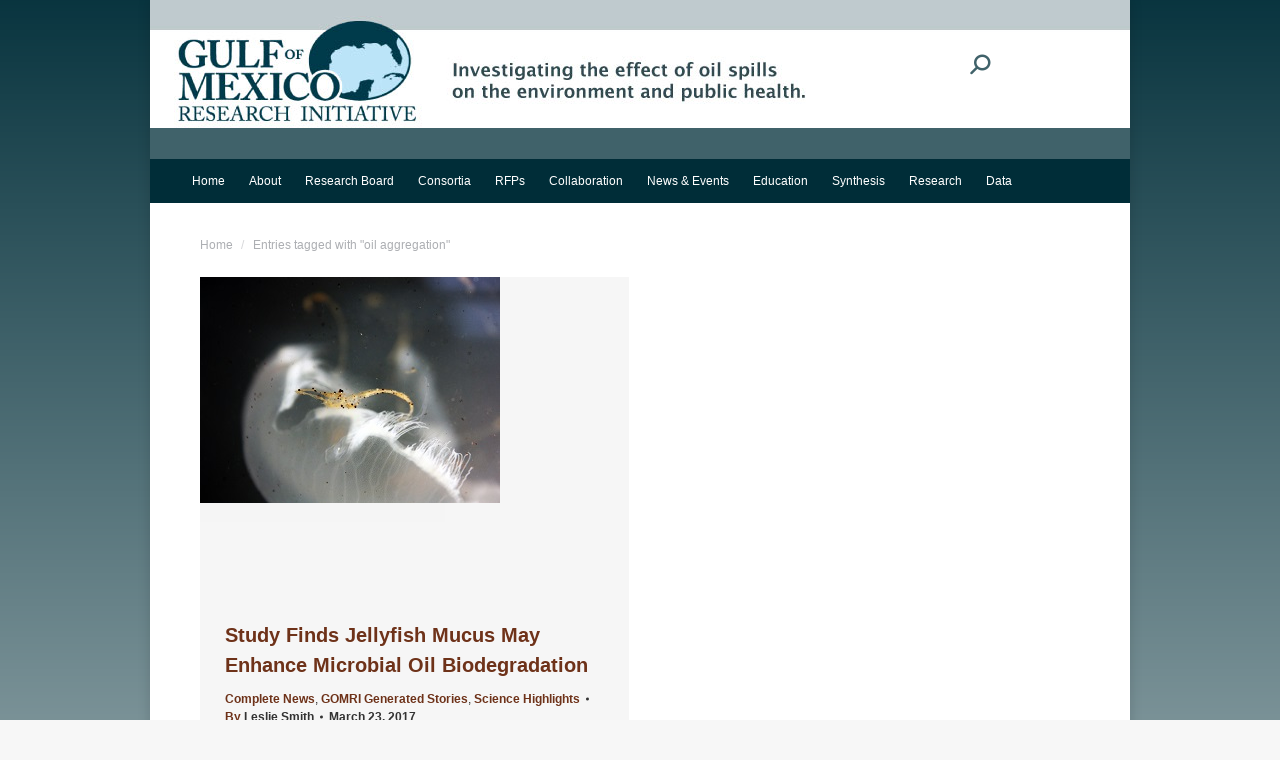

--- FILE ---
content_type: text/html; charset=UTF-8
request_url: https://gulfresearchinitiative.org/tag/oil-aggregation/
body_size: 12866
content:
<!DOCTYPE html>
<!--[if !(IE 6) | !(IE 7) | !(IE 8)  ]><!-->
<html lang="en-US" class="no-js">
<!--<![endif]-->
<head>
<meta charset="UTF-8" />
<meta name="viewport" content="width=device-width, initial-scale=1, maximum-scale=1, user-scalable=0"/>
<meta name="theme-color" content="#40626a"/>	<link rel="profile" href="https://gmpg.org/xfn/11" />
<meta name='robots' content='noindex, follow' />
<style>img:is([sizes="auto" i], [sizes^="auto," i]) { contain-intrinsic-size: 3000px 1500px }</style>
<!-- This site is optimized with the Yoast SEO plugin v25.7 - https://yoast.com/wordpress/plugins/seo/ -->
<title>oil aggregation Archives - Gulf of Mexico Research Initiative</title>
<script type="application/ld+json" class="yoast-schema-graph">{"@context":"https://schema.org","@graph":[{"@type":"CollectionPage","@id":"https://gulfresearchinitiative.org/tag/oil-aggregation/","url":"https://gulfresearchinitiative.org/tag/oil-aggregation/","name":"oil aggregation Archives - Gulf of Mexico Research Initiative","isPartOf":{"@id":"https://gulfresearchinitiative.org/#website"},"primaryImageOfPage":{"@id":"https://gulfresearchinitiative.org/tag/oil-aggregation/#primaryimage"},"image":{"@id":"https://gulfresearchinitiative.org/tag/oil-aggregation/#primaryimage"},"thumbnailUrl":"https://gulfresearchinitiative.org/wp-content/uploads/2017/03/jellyfish-with-oil_slider.jpg","breadcrumb":{"@id":"https://gulfresearchinitiative.org/tag/oil-aggregation/#breadcrumb"},"inLanguage":"en-US"},{"@type":"ImageObject","inLanguage":"en-US","@id":"https://gulfresearchinitiative.org/tag/oil-aggregation/#primaryimage","url":"https://gulfresearchinitiative.org/wp-content/uploads/2017/03/jellyfish-with-oil_slider.jpg","contentUrl":"https://gulfresearchinitiative.org/wp-content/uploads/2017/03/jellyfish-with-oil_slider.jpg","width":300,"height":226,"caption":"Jellyfish with oil. Photo by Brad Gemmell"},{"@type":"BreadcrumbList","@id":"https://gulfresearchinitiative.org/tag/oil-aggregation/#breadcrumb","itemListElement":[{"@type":"ListItem","position":1,"name":"Home","item":"https://gulfresearchinitiative.org/"},{"@type":"ListItem","position":2,"name":"oil aggregation"}]},{"@type":"WebSite","@id":"https://gulfresearchinitiative.org/#website","url":"https://gulfresearchinitiative.org/","name":"Gulf of Mexico Research Initiative","description":"Investigating the effect of oil spills on the environment and public health","potentialAction":[{"@type":"SearchAction","target":{"@type":"EntryPoint","urlTemplate":"https://gulfresearchinitiative.org/?s={search_term_string}"},"query-input":{"@type":"PropertyValueSpecification","valueRequired":true,"valueName":"search_term_string"}}],"inLanguage":"en-US"}]}</script>
<!-- / Yoast SEO plugin. -->
<link rel='dns-prefetch' href='//gulfresearchinitiative.org' />
<link rel='dns-prefetch' href='//fonts.googleapis.com' />
<link rel='stylesheet' id='wp-block-library-css' href='//gulfresearchinitiative.org/wp-content/cache/wpfc-minified/klrs7mxg/2bl14.css' media='all' />
<style id='wp-block-library-theme-inline-css'>
.wp-block-audio :where(figcaption){color:#555;font-size:13px;text-align:center}.is-dark-theme .wp-block-audio :where(figcaption){color:#ffffffa6}.wp-block-audio{margin:0 0 1em}.wp-block-code{border:1px solid #ccc;border-radius:4px;font-family:Menlo,Consolas,monaco,monospace;padding:.8em 1em}.wp-block-embed :where(figcaption){color:#555;font-size:13px;text-align:center}.is-dark-theme .wp-block-embed :where(figcaption){color:#ffffffa6}.wp-block-embed{margin:0 0 1em}.blocks-gallery-caption{color:#555;font-size:13px;text-align:center}.is-dark-theme .blocks-gallery-caption{color:#ffffffa6}:root :where(.wp-block-image figcaption){color:#555;font-size:13px;text-align:center}.is-dark-theme :root :where(.wp-block-image figcaption){color:#ffffffa6}.wp-block-image{margin:0 0 1em}.wp-block-pullquote{border-bottom:4px solid;border-top:4px solid;color:currentColor;margin-bottom:1.75em}.wp-block-pullquote cite,.wp-block-pullquote footer,.wp-block-pullquote__citation{color:currentColor;font-size:.8125em;font-style:normal;text-transform:uppercase}.wp-block-quote{border-left:.25em solid;margin:0 0 1.75em;padding-left:1em}.wp-block-quote cite,.wp-block-quote footer{color:currentColor;font-size:.8125em;font-style:normal;position:relative}.wp-block-quote:where(.has-text-align-right){border-left:none;border-right:.25em solid;padding-left:0;padding-right:1em}.wp-block-quote:where(.has-text-align-center){border:none;padding-left:0}.wp-block-quote.is-large,.wp-block-quote.is-style-large,.wp-block-quote:where(.is-style-plain){border:none}.wp-block-search .wp-block-search__label{font-weight:700}.wp-block-search__button{border:1px solid #ccc;padding:.375em .625em}:where(.wp-block-group.has-background){padding:1.25em 2.375em}.wp-block-separator.has-css-opacity{opacity:.4}.wp-block-separator{border:none;border-bottom:2px solid;margin-left:auto;margin-right:auto}.wp-block-separator.has-alpha-channel-opacity{opacity:1}.wp-block-separator:not(.is-style-wide):not(.is-style-dots){width:100px}.wp-block-separator.has-background:not(.is-style-dots){border-bottom:none;height:1px}.wp-block-separator.has-background:not(.is-style-wide):not(.is-style-dots){height:2px}.wp-block-table{margin:0 0 1em}.wp-block-table td,.wp-block-table th{word-break:normal}.wp-block-table :where(figcaption){color:#555;font-size:13px;text-align:center}.is-dark-theme .wp-block-table :where(figcaption){color:#ffffffa6}.wp-block-video :where(figcaption){color:#555;font-size:13px;text-align:center}.is-dark-theme .wp-block-video :where(figcaption){color:#ffffffa6}.wp-block-video{margin:0 0 1em}:root :where(.wp-block-template-part.has-background){margin-bottom:0;margin-top:0;padding:1.25em 2.375em}
</style>
<style id='classic-theme-styles-inline-css'>
/*! This file is auto-generated */
.wp-block-button__link{color:#fff;background-color:#32373c;border-radius:9999px;box-shadow:none;text-decoration:none;padding:calc(.667em + 2px) calc(1.333em + 2px);font-size:1.125em}.wp-block-file__button{background:#32373c;color:#fff;text-decoration:none}
</style>
<style id='global-styles-inline-css'>
:root{--wp--preset--aspect-ratio--square: 1;--wp--preset--aspect-ratio--4-3: 4/3;--wp--preset--aspect-ratio--3-4: 3/4;--wp--preset--aspect-ratio--3-2: 3/2;--wp--preset--aspect-ratio--2-3: 2/3;--wp--preset--aspect-ratio--16-9: 16/9;--wp--preset--aspect-ratio--9-16: 9/16;--wp--preset--color--black: #000000;--wp--preset--color--cyan-bluish-gray: #abb8c3;--wp--preset--color--white: #FFF;--wp--preset--color--pale-pink: #f78da7;--wp--preset--color--vivid-red: #cf2e2e;--wp--preset--color--luminous-vivid-orange: #ff6900;--wp--preset--color--luminous-vivid-amber: #fcb900;--wp--preset--color--light-green-cyan: #7bdcb5;--wp--preset--color--vivid-green-cyan: #00d084;--wp--preset--color--pale-cyan-blue: #8ed1fc;--wp--preset--color--vivid-cyan-blue: #0693e3;--wp--preset--color--vivid-purple: #9b51e0;--wp--preset--color--accent: #40626a;--wp--preset--color--dark-gray: #111;--wp--preset--color--light-gray: #767676;--wp--preset--gradient--vivid-cyan-blue-to-vivid-purple: linear-gradient(135deg,rgba(6,147,227,1) 0%,rgb(155,81,224) 100%);--wp--preset--gradient--light-green-cyan-to-vivid-green-cyan: linear-gradient(135deg,rgb(122,220,180) 0%,rgb(0,208,130) 100%);--wp--preset--gradient--luminous-vivid-amber-to-luminous-vivid-orange: linear-gradient(135deg,rgba(252,185,0,1) 0%,rgba(255,105,0,1) 100%);--wp--preset--gradient--luminous-vivid-orange-to-vivid-red: linear-gradient(135deg,rgba(255,105,0,1) 0%,rgb(207,46,46) 100%);--wp--preset--gradient--very-light-gray-to-cyan-bluish-gray: linear-gradient(135deg,rgb(238,238,238) 0%,rgb(169,184,195) 100%);--wp--preset--gradient--cool-to-warm-spectrum: linear-gradient(135deg,rgb(74,234,220) 0%,rgb(151,120,209) 20%,rgb(207,42,186) 40%,rgb(238,44,130) 60%,rgb(251,105,98) 80%,rgb(254,248,76) 100%);--wp--preset--gradient--blush-light-purple: linear-gradient(135deg,rgb(255,206,236) 0%,rgb(152,150,240) 100%);--wp--preset--gradient--blush-bordeaux: linear-gradient(135deg,rgb(254,205,165) 0%,rgb(254,45,45) 50%,rgb(107,0,62) 100%);--wp--preset--gradient--luminous-dusk: linear-gradient(135deg,rgb(255,203,112) 0%,rgb(199,81,192) 50%,rgb(65,88,208) 100%);--wp--preset--gradient--pale-ocean: linear-gradient(135deg,rgb(255,245,203) 0%,rgb(182,227,212) 50%,rgb(51,167,181) 100%);--wp--preset--gradient--electric-grass: linear-gradient(135deg,rgb(202,248,128) 0%,rgb(113,206,126) 100%);--wp--preset--gradient--midnight: linear-gradient(135deg,rgb(2,3,129) 0%,rgb(40,116,252) 100%);--wp--preset--font-size--small: 13px;--wp--preset--font-size--medium: 20px;--wp--preset--font-size--large: 36px;--wp--preset--font-size--x-large: 42px;--wp--preset--spacing--20: 0.44rem;--wp--preset--spacing--30: 0.67rem;--wp--preset--spacing--40: 1rem;--wp--preset--spacing--50: 1.5rem;--wp--preset--spacing--60: 2.25rem;--wp--preset--spacing--70: 3.38rem;--wp--preset--spacing--80: 5.06rem;--wp--preset--shadow--natural: 6px 6px 9px rgba(0, 0, 0, 0.2);--wp--preset--shadow--deep: 12px 12px 50px rgba(0, 0, 0, 0.4);--wp--preset--shadow--sharp: 6px 6px 0px rgba(0, 0, 0, 0.2);--wp--preset--shadow--outlined: 6px 6px 0px -3px rgba(255, 255, 255, 1), 6px 6px rgba(0, 0, 0, 1);--wp--preset--shadow--crisp: 6px 6px 0px rgba(0, 0, 0, 1);}:where(.is-layout-flex){gap: 0.5em;}:where(.is-layout-grid){gap: 0.5em;}body .is-layout-flex{display: flex;}.is-layout-flex{flex-wrap: wrap;align-items: center;}.is-layout-flex > :is(*, div){margin: 0;}body .is-layout-grid{display: grid;}.is-layout-grid > :is(*, div){margin: 0;}:where(.wp-block-columns.is-layout-flex){gap: 2em;}:where(.wp-block-columns.is-layout-grid){gap: 2em;}:where(.wp-block-post-template.is-layout-flex){gap: 1.25em;}:where(.wp-block-post-template.is-layout-grid){gap: 1.25em;}.has-black-color{color: var(--wp--preset--color--black) !important;}.has-cyan-bluish-gray-color{color: var(--wp--preset--color--cyan-bluish-gray) !important;}.has-white-color{color: var(--wp--preset--color--white) !important;}.has-pale-pink-color{color: var(--wp--preset--color--pale-pink) !important;}.has-vivid-red-color{color: var(--wp--preset--color--vivid-red) !important;}.has-luminous-vivid-orange-color{color: var(--wp--preset--color--luminous-vivid-orange) !important;}.has-luminous-vivid-amber-color{color: var(--wp--preset--color--luminous-vivid-amber) !important;}.has-light-green-cyan-color{color: var(--wp--preset--color--light-green-cyan) !important;}.has-vivid-green-cyan-color{color: var(--wp--preset--color--vivid-green-cyan) !important;}.has-pale-cyan-blue-color{color: var(--wp--preset--color--pale-cyan-blue) !important;}.has-vivid-cyan-blue-color{color: var(--wp--preset--color--vivid-cyan-blue) !important;}.has-vivid-purple-color{color: var(--wp--preset--color--vivid-purple) !important;}.has-black-background-color{background-color: var(--wp--preset--color--black) !important;}.has-cyan-bluish-gray-background-color{background-color: var(--wp--preset--color--cyan-bluish-gray) !important;}.has-white-background-color{background-color: var(--wp--preset--color--white) !important;}.has-pale-pink-background-color{background-color: var(--wp--preset--color--pale-pink) !important;}.has-vivid-red-background-color{background-color: var(--wp--preset--color--vivid-red) !important;}.has-luminous-vivid-orange-background-color{background-color: var(--wp--preset--color--luminous-vivid-orange) !important;}.has-luminous-vivid-amber-background-color{background-color: var(--wp--preset--color--luminous-vivid-amber) !important;}.has-light-green-cyan-background-color{background-color: var(--wp--preset--color--light-green-cyan) !important;}.has-vivid-green-cyan-background-color{background-color: var(--wp--preset--color--vivid-green-cyan) !important;}.has-pale-cyan-blue-background-color{background-color: var(--wp--preset--color--pale-cyan-blue) !important;}.has-vivid-cyan-blue-background-color{background-color: var(--wp--preset--color--vivid-cyan-blue) !important;}.has-vivid-purple-background-color{background-color: var(--wp--preset--color--vivid-purple) !important;}.has-black-border-color{border-color: var(--wp--preset--color--black) !important;}.has-cyan-bluish-gray-border-color{border-color: var(--wp--preset--color--cyan-bluish-gray) !important;}.has-white-border-color{border-color: var(--wp--preset--color--white) !important;}.has-pale-pink-border-color{border-color: var(--wp--preset--color--pale-pink) !important;}.has-vivid-red-border-color{border-color: var(--wp--preset--color--vivid-red) !important;}.has-luminous-vivid-orange-border-color{border-color: var(--wp--preset--color--luminous-vivid-orange) !important;}.has-luminous-vivid-amber-border-color{border-color: var(--wp--preset--color--luminous-vivid-amber) !important;}.has-light-green-cyan-border-color{border-color: var(--wp--preset--color--light-green-cyan) !important;}.has-vivid-green-cyan-border-color{border-color: var(--wp--preset--color--vivid-green-cyan) !important;}.has-pale-cyan-blue-border-color{border-color: var(--wp--preset--color--pale-cyan-blue) !important;}.has-vivid-cyan-blue-border-color{border-color: var(--wp--preset--color--vivid-cyan-blue) !important;}.has-vivid-purple-border-color{border-color: var(--wp--preset--color--vivid-purple) !important;}.has-vivid-cyan-blue-to-vivid-purple-gradient-background{background: var(--wp--preset--gradient--vivid-cyan-blue-to-vivid-purple) !important;}.has-light-green-cyan-to-vivid-green-cyan-gradient-background{background: var(--wp--preset--gradient--light-green-cyan-to-vivid-green-cyan) !important;}.has-luminous-vivid-amber-to-luminous-vivid-orange-gradient-background{background: var(--wp--preset--gradient--luminous-vivid-amber-to-luminous-vivid-orange) !important;}.has-luminous-vivid-orange-to-vivid-red-gradient-background{background: var(--wp--preset--gradient--luminous-vivid-orange-to-vivid-red) !important;}.has-very-light-gray-to-cyan-bluish-gray-gradient-background{background: var(--wp--preset--gradient--very-light-gray-to-cyan-bluish-gray) !important;}.has-cool-to-warm-spectrum-gradient-background{background: var(--wp--preset--gradient--cool-to-warm-spectrum) !important;}.has-blush-light-purple-gradient-background{background: var(--wp--preset--gradient--blush-light-purple) !important;}.has-blush-bordeaux-gradient-background{background: var(--wp--preset--gradient--blush-bordeaux) !important;}.has-luminous-dusk-gradient-background{background: var(--wp--preset--gradient--luminous-dusk) !important;}.has-pale-ocean-gradient-background{background: var(--wp--preset--gradient--pale-ocean) !important;}.has-electric-grass-gradient-background{background: var(--wp--preset--gradient--electric-grass) !important;}.has-midnight-gradient-background{background: var(--wp--preset--gradient--midnight) !important;}.has-small-font-size{font-size: var(--wp--preset--font-size--small) !important;}.has-medium-font-size{font-size: var(--wp--preset--font-size--medium) !important;}.has-large-font-size{font-size: var(--wp--preset--font-size--large) !important;}.has-x-large-font-size{font-size: var(--wp--preset--font-size--x-large) !important;}
:where(.wp-block-post-template.is-layout-flex){gap: 1.25em;}:where(.wp-block-post-template.is-layout-grid){gap: 1.25em;}
:where(.wp-block-columns.is-layout-flex){gap: 2em;}:where(.wp-block-columns.is-layout-grid){gap: 2em;}
:root :where(.wp-block-pullquote){font-size: 1.5em;line-height: 1.6;}
</style>
<link rel='stylesheet' id='the7-font-css' href='//gulfresearchinitiative.org/wp-content/cache/wpfc-minified/q52ngw9y/2bl14.css' media='all' />
<link rel='stylesheet' id='dt-web-fonts-css' href='https://fonts.googleapis.com/css?family=Roboto:400,500,600,700' media='all' />
<link rel='stylesheet' id='dt-main-css' href='//gulfresearchinitiative.org/wp-content/cache/wpfc-minified/jpzcji4g/2bl14.css' media='all' />
<style id='dt-main-inline-css'>
body #load {
display: block;
height: 100%;
overflow: hidden;
position: fixed;
width: 100%;
z-index: 9901;
opacity: 1;
visibility: visible;
transition: all .35s ease-out;
}
.load-wrap {
width: 100%;
height: 100%;
background-position: center center;
background-repeat: no-repeat;
text-align: center;
display: -ms-flexbox;
display: -ms-flex;
display: flex;
-ms-align-items: center;
-ms-flex-align: center;
align-items: center;
-ms-flex-flow: column wrap;
flex-flow: column wrap;
-ms-flex-pack: center;
-ms-justify-content: center;
justify-content: center;
}
.load-wrap > svg {
position: absolute;
top: 50%;
left: 50%;
transform: translate(-50%,-50%);
}
#load {
background: var(--the7-elementor-beautiful-loading-bg,#ffffff);
--the7-beautiful-spinner-color2: var(--the7-beautiful-spinner-color,rgba(51,51,51,0.25));
}
</style>
<link rel='stylesheet' id='the7-custom-scrollbar-css' href='//gulfresearchinitiative.org/wp-content/cache/wpfc-minified/nreh0i0/2bl14.css' media='all' />
<link rel='stylesheet' id='the7-wpbakery-css' href='//gulfresearchinitiative.org/wp-content/cache/wpfc-minified/qlbyxg2c/2bl14.css' media='all' />
<link rel='stylesheet' id='the7-css-vars-css' href='//gulfresearchinitiative.org/wp-content/cache/wpfc-minified/qhyepkhd/2bl14.css' media='all' />
<link rel='stylesheet' id='dt-custom-css' href='//gulfresearchinitiative.org/wp-content/cache/wpfc-minified/e425vc5h/2bl14.css' media='all' />
<link rel='stylesheet' id='dt-media-css' href='//gulfresearchinitiative.org/wp-content/cache/wpfc-minified/f3xgzaev/2bl14.css' media='all' />
<link rel='stylesheet' id='the7-mega-menu-css' href='//gulfresearchinitiative.org/wp-content/cache/wpfc-minified/km7lp4bt/2bl14.css' media='all' />
<link rel='stylesheet' id='style-css' href='//gulfresearchinitiative.org/wp-content/themes/dt-the7-child/style.css?ver=12.8.0.1' media='all' />
<script src="https://gulfresearchinitiative.org/wp-includes/js/jquery/jquery.min.js?ver=3.7.1" id="jquery-core-js"></script>
<script src="https://gulfresearchinitiative.org/wp-includes/js/jquery/jquery-migrate.min.js?ver=3.4.1" id="jquery-migrate-js"></script>
<script id="dt-above-fold-js-extra">
var dtLocal = {"themeUrl":"https:\/\/gulfresearchinitiative.org\/wp-content\/themes\/dt-the7","passText":"To view this protected post, enter the password below:","moreButtonText":{"loading":"Loading...","loadMore":"Load more"},"postID":"54369","ajaxurl":"https:\/\/gulfresearchinitiative.org\/wp-admin\/admin-ajax.php","REST":{"baseUrl":"https:\/\/gulfresearchinitiative.org\/wp-json\/the7\/v1","endpoints":{"sendMail":"\/send-mail"}},"contactMessages":{"required":"One or more fields have an error. Please check and try again.","terms":"Please accept the privacy policy.","fillTheCaptchaError":"Please, fill the captcha."},"captchaSiteKey":"","ajaxNonce":"00088ac14b","pageData":{"type":"archive","template":"archive","layout":"masonry"},"themeSettings":{"smoothScroll":"off","lazyLoading":false,"desktopHeader":{"height":75},"ToggleCaptionEnabled":"disabled","ToggleCaption":"Navigation","floatingHeader":{"showAfter":94,"showMenu":true,"height":60,"logo":{"showLogo":true,"html":"","url":"https:\/\/gulfresearchinitiative.org\/"}},"topLine":{"floatingTopLine":{"logo":{"showLogo":false,"html":""}}},"mobileHeader":{"firstSwitchPoint":980,"secondSwitchPoint":980,"firstSwitchPointHeight":60,"secondSwitchPointHeight":40,"mobileToggleCaptionEnabled":"disabled","mobileToggleCaption":"Menu"},"stickyMobileHeaderFirstSwitch":{"logo":{"html":"<img class=\" preload-me\" src=\"https:\/\/gulfresearchinitiative.org\/wp-content\/uploads\/2021\/10\/GRI_Logo_TransparentBackground_178x75.jpg\" srcset=\"https:\/\/gulfresearchinitiative.org\/wp-content\/uploads\/2021\/10\/GRI_Logo_TransparentBackground_178x75.jpg 178w, https:\/\/gulfresearchinitiative.org\/wp-content\/uploads\/2021\/10\/GRI_Logo_TransparentBackground_356x150.jpg 356w\" width=\"178\" height=\"75\"   sizes=\"178px\" alt=\"Gulf of Mexico Research Initiative\" \/>"}},"stickyMobileHeaderSecondSwitch":{"logo":{"html":"<img class=\" preload-me\" src=\"https:\/\/gulfresearchinitiative.org\/wp-content\/uploads\/2021\/10\/GRI_Logo_TransparentBackground_178x75.jpg\" srcset=\"https:\/\/gulfresearchinitiative.org\/wp-content\/uploads\/2021\/10\/GRI_Logo_TransparentBackground_178x75.jpg 178w, https:\/\/gulfresearchinitiative.org\/wp-content\/uploads\/2021\/10\/GRI_Logo_TransparentBackground_356x150.jpg 356w\" width=\"178\" height=\"75\"   sizes=\"178px\" alt=\"Gulf of Mexico Research Initiative\" \/>"}},"sidebar":{"switchPoint":992},"boxedWidth":"980px"},"VCMobileScreenWidth":"768"};
var dtShare = {"shareButtonText":{"facebook":"Share on Facebook","twitter":"Share on X","pinterest":"Pin it","linkedin":"Share on Linkedin","whatsapp":"Share on Whatsapp"},"overlayOpacity":"85"};
</script>
<script src="https://gulfresearchinitiative.org/wp-content/themes/dt-the7/js/above-the-fold.min.js?ver=12.8.0.1" id="dt-above-fold-js"></script>
<script></script><meta name="generator" content="Powered by WPBakery Page Builder - drag and drop page builder for WordPress."/>
<script type="text/javascript" id="the7-loader-script">
document.addEventListener("DOMContentLoaded", function(event) {
var load = document.getElementById("load");
if(!load.classList.contains('loader-removed')){
var removeLoading = setTimeout(function() {
load.className += " loader-removed";
}, 300);
}
});
</script>
<link rel="icon" href="https://gulfresearchinitiative.org/wp-content/uploads/2021/06/cropped-GRI_Logo_TransparentBackground-32x32.png" sizes="32x32" />
<link rel="icon" href="https://gulfresearchinitiative.org/wp-content/uploads/2021/06/cropped-GRI_Logo_TransparentBackground-192x192.png" sizes="192x192" />
<link rel="apple-touch-icon" href="https://gulfresearchinitiative.org/wp-content/uploads/2021/06/cropped-GRI_Logo_TransparentBackground-180x180.png" />
<meta name="msapplication-TileImage" content="https://gulfresearchinitiative.org/wp-content/uploads/2021/06/cropped-GRI_Logo_TransparentBackground-270x270.png" />
<noscript><style> .wpb_animate_when_almost_visible { opacity: 1; }</style></noscript><!-- Google tag (gtag.js) -->
<script async src="https://www.googletagmanager.com/gtag/js?id=G-4RBK3GJJFP"></script>
<script>
window.dataLayer = window.dataLayer || [];
function gtag(){dataLayer.push(arguments);}
gtag('js', new Date());
gtag('config', 'G-4RBK3GJJFP');
</script>
<script src="https://analytics.ahrefs.com/analytics.js" data-key="bcnvwTEzH+Kn9Ygp8fDyeA" async></script><style id='the7-custom-inline-css' type='text/css'>
h2, h3 {
color:#333333;
}
/* unvisited link */
a:link {
color: #6e3219;
text-decoration: none;
font-weight: bold;
}
/* visited link */
a:visited {
color: #6e3219;}
/* mouse over link */
a:hover {
color: #ff9a10;
text-decoration: underline;
font-weight: bold;
}
/*format for image captions*/
.wp-caption { border: 1px solid #DDD; text-align: center; background: #F3F3F3; padding-top: 4px; margin: 5px;  }
.wp-caption img { margin: 0; padding: 0; border: none }
.wp-caption .wp-caption-text { font-size: 10px; color: #404040; line-height: 16px; padding: 0 4px 5px; margin: 0 }
blockquote {
font-size: 12px;
font-style: italic;
border-left: 2px solid #CCC;
background: #ffffff;
padding: 5px 10px 1px;
margin: 10px;
}
</style>
</head>
<body data-rsssl=1 id="the7-body" class="archive tag tag-oil-aggregation tag-2133 wp-embed-responsive wp-theme-dt-the7 wp-child-theme-dt-the7-child layout-masonry description-under-image boxed-layout dt-responsive-on right-mobile-menu-close-icon ouside-menu-close-icon mobile-hamburger-close-bg-enable mobile-hamburger-close-bg-hover-enable  fade-medium-mobile-menu-close-icon fade-medium-menu-close-icon srcset-enabled btn-flat custom-btn-color custom-btn-hover-color phantom-sticky phantom-shadow-decoration phantom-custom-logo-on sticky-mobile-header top-header first-switch-logo-left first-switch-menu-right second-switch-logo-left second-switch-menu-right right-mobile-menu layzr-loading-on popup-message-style the7-ver-12.8.0.1 wpb-js-composer js-comp-ver-8.6.1 vc_responsive">
<!-- The7 12.8.0.1 -->
<div id="load" class="spinner-loader">
<div class="load-wrap"><style type="text/css">
[class*="the7-spinner-animate-"]{
animation: spinner-animation 1s cubic-bezier(1,1,1,1) infinite;
x:46.5px;
y:40px;
width:7px;
height:20px;
fill:var(--the7-beautiful-spinner-color2);
opacity: 0.2;
}
.the7-spinner-animate-2{
animation-delay: 0.083s;
}
.the7-spinner-animate-3{
animation-delay: 0.166s;
}
.the7-spinner-animate-4{
animation-delay: 0.25s;
}
.the7-spinner-animate-5{
animation-delay: 0.33s;
}
.the7-spinner-animate-6{
animation-delay: 0.416s;
}
.the7-spinner-animate-7{
animation-delay: 0.5s;
}
.the7-spinner-animate-8{
animation-delay: 0.58s;
}
.the7-spinner-animate-9{
animation-delay: 0.666s;
}
.the7-spinner-animate-10{
animation-delay: 0.75s;
}
.the7-spinner-animate-11{
animation-delay: 0.83s;
}
.the7-spinner-animate-12{
animation-delay: 0.916s;
}
@keyframes spinner-animation{
from {
opacity: 1;
}
to{
opacity: 0;
}
}
</style>
<svg width="75px" height="75px" xmlns="http://www.w3.org/2000/svg" viewBox="0 0 100 100" preserveAspectRatio="xMidYMid">
<rect class="the7-spinner-animate-1" rx="5" ry="5" transform="rotate(0 50 50) translate(0 -30)"></rect>
<rect class="the7-spinner-animate-2" rx="5" ry="5" transform="rotate(30 50 50) translate(0 -30)"></rect>
<rect class="the7-spinner-animate-3" rx="5" ry="5" transform="rotate(60 50 50) translate(0 -30)"></rect>
<rect class="the7-spinner-animate-4" rx="5" ry="5" transform="rotate(90 50 50) translate(0 -30)"></rect>
<rect class="the7-spinner-animate-5" rx="5" ry="5" transform="rotate(120 50 50) translate(0 -30)"></rect>
<rect class="the7-spinner-animate-6" rx="5" ry="5" transform="rotate(150 50 50) translate(0 -30)"></rect>
<rect class="the7-spinner-animate-7" rx="5" ry="5" transform="rotate(180 50 50) translate(0 -30)"></rect>
<rect class="the7-spinner-animate-8" rx="5" ry="5" transform="rotate(210 50 50) translate(0 -30)"></rect>
<rect class="the7-spinner-animate-9" rx="5" ry="5" transform="rotate(240 50 50) translate(0 -30)"></rect>
<rect class="the7-spinner-animate-10" rx="5" ry="5" transform="rotate(270 50 50) translate(0 -30)"></rect>
<rect class="the7-spinner-animate-11" rx="5" ry="5" transform="rotate(300 50 50) translate(0 -30)"></rect>
<rect class="the7-spinner-animate-12" rx="5" ry="5" transform="rotate(330 50 50) translate(0 -30)"></rect>
</svg></div>
</div>
<div id="page" class="boxed">
<a class="skip-link screen-reader-text" href="#content">Skip to content</a>
<div class="masthead classic-header left bg-behind-menu widgets full-height medium-mobile-menu-icon dt-parent-menu-clickable show-sub-menu-on-hover show-device-logo show-mobile-logo" >
<div class="top-bar top-bar-line-hide">
<div class="top-bar-bg" ></div>
<div class="left-widgets mini-widgets"></div><div class="right-widgets mini-widgets"><div class="mini-search show-on-desktop hide-on-first-switch hide-on-second-switch popup-search custom-icon"><form class="searchform mini-widget-searchform" role="search" method="get" action="https://gulfresearchinitiative.org/">
<div class="screen-reader-text">Search:</div>
<a href="" class="submit text-disable"><i class=" mw-icon the7-mw-icon-search-bold"></i></a>
<div class="popup-search-wrap">
<input type="text" aria-label="Search" class="field searchform-s" name="s" value="" placeholder="Type and hit enter …" title="Search form"/>
<a href="" class="search-icon"  aria-label="Search"><i class="the7-mw-icon-search-bold" aria-hidden="true"></i></a>
</div>
<input type="submit" class="assistive-text searchsubmit" value="Go!"/>
</form>
</div></div></div>
<header class="header-bar" role="banner">
<div class="branding">
<div id="site-title" class="assistive-text">Gulf of Mexico Research Initiative</div>
<div id="site-description" class="assistive-text">Investigating the effect of oil spills on the environment and public health</div>
<a class="" href="https://gulfresearchinitiative.org/"><img class="mobile-logo preload-me" src="https://gulfresearchinitiative.org/wp-content/uploads/2021/10/GRI_Logo_TransparentBackground_178x75.jpg" srcset="https://gulfresearchinitiative.org/wp-content/uploads/2021/10/GRI_Logo_TransparentBackground_178x75.jpg 178w, https://gulfresearchinitiative.org/wp-content/uploads/2021/10/GRI_Logo_TransparentBackground_356x150.jpg 356w" width="178" height="75"   sizes="178px" alt="Gulf of Mexico Research Initiative" /></a><div class="mini-widgets"></div><div class="mini-widgets"></div></div>
<nav class="navigation">
<ul id="primary-menu" class="main-nav bg-outline-decoration hover-bg-decoration active-bg-decoration outside-item-remove-margin"><li class="menu-item menu-item-type-post_type menu-item-object-page menu-item-home menu-item-62717 first depth-0"><a href='https://gulfresearchinitiative.org/' data-level='1'><span class="menu-item-text"><span class="menu-text">Home</span></span></a></li> <li class="menu-item menu-item-type-post_type menu-item-object-page menu-item-has-children menu-item-62686 has-children depth-0"><a href='https://gulfresearchinitiative.org/about-gomri/' data-level='1' aria-haspopup='true' aria-expanded='false'><span class="menu-item-text"><span class="menu-text">About</span></span></a><ul class="sub-nav hover-style-bg level-arrows-on" role="group"><li class="menu-item menu-item-type-post_type menu-item-object-page menu-item-62715 first depth-1"><a href='https://gulfresearchinitiative.org/about-gomri/gri-mission/' data-level='2'><span class="menu-item-text"><span class="menu-text">GoMRI Mission</span></span></a></li> <li class="menu-item menu-item-type-post_type menu-item-object-page menu-item-62687 depth-1"><a href='https://gulfresearchinitiative.org/about-gomri/gri-history/' data-level='2'><span class="menu-item-text"><span class="menu-text">GoMRI History</span></span></a></li> <li class="menu-item menu-item-type-post_type menu-item-object-page menu-item-62688 depth-1"><a href='https://gulfresearchinitiative.org/about-gomri/gomri-legacy/' data-level='2'><span class="menu-item-text"><span class="menu-text">GoMRI Legacy</span></span></a></li> <li class="menu-item menu-item-type-post_type menu-item-object-page menu-item-62689 depth-1"><a href='https://gulfresearchinitiative.org/about-gomri/faqs/' data-level='2'><span class="menu-item-text"><span class="menu-text">General FAQs</span></span></a></li> <li class="menu-item menu-item-type-post_type menu-item-object-page menu-item-62690 depth-1"><a href='https://gulfresearchinitiative.org/about-gomri/scientific-integrity/' data-level='2'><span class="menu-item-text"><span class="menu-text">Scientific Integrity</span></span></a></li> <li class="menu-item menu-item-type-post_type menu-item-object-page menu-item-62691 depth-1"><a href='https://gulfresearchinitiative.org/about-gomri/master-research-agreement/' data-level='2'><span class="menu-item-text"><span class="menu-text">Master Research Agreement</span></span></a></li> <li class="menu-item menu-item-type-post_type menu-item-object-page menu-item-62716 depth-1"><a href='https://gulfresearchinitiative.org/about-gomri/data-compliance-information/' data-level='2'><span class="menu-item-text"><span class="menu-text">Data Compliance Information</span></span></a></li> <li class="menu-item menu-item-type-post_type menu-item-object-page menu-item-62692 depth-1"><a href='https://gulfresearchinitiative.org/about-gomri/chief-scientific-officer/' data-level='2'><span class="menu-item-text"><span class="menu-text">Chief Scientific Officer</span></span></a></li> <li class="menu-item menu-item-type-post_type menu-item-object-page menu-item-62693 depth-1"><a href='https://gulfresearchinitiative.org/about-gomri/gri-administrative-unit/' data-level='2'><span class="menu-item-text"><span class="menu-text">GoMRI Administrative Unit</span></span></a></li> <li class="menu-item menu-item-type-taxonomy menu-item-object-category menu-item-63396 depth-1"><a href='https://gulfresearchinitiative.org/category/opportunities/' data-level='2'><span class="menu-item-text"><span class="menu-text">Opportunities</span></span></a></li> <li class="menu-item menu-item-type-custom menu-item-object-custom menu-item-63398 depth-1"><a href='/wp-content/uploads/2021/08/GoMRI_OnePager_FINAL.pdf' data-level='2'><span class="menu-item-text"><span class="menu-text">GoMRI One Pager (Adobe PDF)</span></span></a></li> <li class="menu-item menu-item-type-custom menu-item-object-custom menu-item-63400 depth-1"><a href='/wp-content/uploads/2021/08/General-PPT-for-GoMRI-SEPT-2015_95ppi.pptx' data-level='2'><span class="menu-item-text"><span class="menu-text">GoMRI Presentation (PowerPoint)</span></span></a></li> <li class="menu-item menu-item-type-post_type menu-item-object-page menu-item-62694 depth-1"><a href='https://gulfresearchinitiative.org/about-gomri/style-guide-and-logos/' data-level='2'><span class="menu-item-text"><span class="menu-text">Style Guide, Logos, &#038; Attribution</span></span></a></li> <li class="menu-item menu-item-type-post_type menu-item-object-page menu-item-62750 depth-1"><a href='https://gulfresearchinitiative.org/contact-info/' data-level='2'><span class="menu-item-text"><span class="menu-text">Contact Us</span></span></a></li> </ul></li> <li class="menu-item menu-item-type-post_type menu-item-object-page menu-item-has-children menu-item-62695 has-children depth-0"><a href='https://gulfresearchinitiative.org/gri-research-board/' data-level='1' aria-haspopup='true' aria-expanded='false'><span class="menu-item-text"><span class="menu-text">Research Board</span></span></a><ul class="sub-nav hover-style-bg level-arrows-on" role="group"><li class="menu-item menu-item-type-post_type menu-item-object-page menu-item-62676 first depth-1"><a href='https://gulfresearchinitiative.org/gri-research-board/board-roster/' data-level='2'><span class="menu-item-text"><span class="menu-text">Board Roster</span></span></a></li> <li class="menu-item menu-item-type-post_type menu-item-object-page menu-item-has-children menu-item-62696 has-children depth-1"><a href='https://gulfresearchinitiative.org/gri-research-board/governance/' data-level='2' aria-haspopup='true' aria-expanded='false'><span class="menu-item-text"><span class="menu-text">Governance</span></span></a><ul class="sub-nav hover-style-bg level-arrows-on" role="group"><li class="menu-item menu-item-type-post_type menu-item-object-page menu-item-62697 first depth-2"><a href='https://gulfresearchinitiative.org/gri-research-board/governance/conflict-of-interest/' data-level='3'><span class="menu-item-text"><span class="menu-text">Conflict of Interest</span></span></a></li> <li class="menu-item menu-item-type-post_type menu-item-object-page menu-item-62677 depth-2"><a href='https://gulfresearchinitiative.org/gri-research-board/governance/by-laws/' data-level='3'><span class="menu-item-text"><span class="menu-text">By Laws</span></span></a></li> <li class="menu-item menu-item-type-post_type menu-item-object-page menu-item-62678 depth-2"><a href='https://gulfresearchinitiative.org/gri-research-board/governance/code-of-conduct/' data-level='3'><span class="menu-item-text"><span class="menu-text">Code of Conduct</span></span></a></li> </ul></li> </ul></li> <li class="menu-item menu-item-type-post_type menu-item-object-page menu-item-62710 depth-0"><a href='https://gulfresearchinitiative.org/consortia/' data-level='1'><span class="menu-item-text"><span class="menu-text">Consortia</span></span></a></li> <li class="menu-item menu-item-type-post_type menu-item-object-page menu-item-has-children menu-item-62735 has-children depth-0"><a href='https://gulfresearchinitiative.org/request-for-proposals/' data-level='1' aria-haspopup='true' aria-expanded='false'><span class="menu-item-text"><span class="menu-text">RFPs</span></span></a><ul class="sub-nav hover-style-bg level-arrows-on" role="group"><li class="menu-item menu-item-type-post_type menu-item-object-page menu-item-62718 first depth-1"><a href='https://gulfresearchinitiative.org/request-for-proposals/peer-review/' data-level='2'><span class="menu-item-text"><span class="menu-text">Peer Review</span></span></a></li> <li class="menu-item menu-item-type-post_type menu-item-object-page menu-item-has-children menu-item-62719 has-children depth-1"><a href='https://gulfresearchinitiative.org/request-for-proposals/rfp-i/' data-level='2' aria-haspopup='true' aria-expanded='false'><span class="menu-item-text"><span class="menu-text">RFP-I – Closed</span></span></a><ul class="sub-nav hover-style-bg level-arrows-on" role="group"><li class="menu-item menu-item-type-post_type menu-item-object-page menu-item-62746 first depth-2"><a href='https://gulfresearchinitiative.org/faq-rfpi/' data-level='3'><span class="menu-item-text"><span class="menu-text">RFP-I Frequently Asked Questions</span></span></a></li> <li class="menu-item menu-item-type-custom menu-item-object-custom menu-item-63418 depth-2"><a href='https://research.gulfresearchinitiative.org/research-awards/rfpi-consortium-grants/' data-level='3'><span class="menu-item-text"><span class="menu-text">RFP-I: Awards</span></span></a></li> </ul></li> <li class="menu-item menu-item-type-post_type menu-item-object-page menu-item-has-children menu-item-62720 has-children depth-1"><a href='https://gulfresearchinitiative.org/request-for-proposals/rfp-ii/' data-level='2' aria-haspopup='true' aria-expanded='false'><span class="menu-item-text"><span class="menu-text">RFP-II – Closed</span></span></a><ul class="sub-nav hover-style-bg level-arrows-on" role="group"><li class="menu-item menu-item-type-post_type menu-item-object-page menu-item-62745 first depth-2"><a href='https://gulfresearchinitiative.org/faq-rfpii/' data-level='3'><span class="menu-item-text"><span class="menu-text">RFP-II Frequently Asked Questions</span></span></a></li> <li class="menu-item menu-item-type-post_type menu-item-object-page menu-item-62752 depth-2"><a href='https://gulfresearchinitiative.org/request-for-proposals/rfp-ii/rfp-ii-how-to-apply/' data-level='3'><span class="menu-item-text"><span class="menu-text">RFP-II: How to Apply</span></span></a></li> <li class="menu-item menu-item-type-post_type menu-item-object-page menu-item-has-children menu-item-62753 has-children depth-2"><a href='https://gulfresearchinitiative.org/request-for-proposals/rfp-ii/rfp-ii-submission-forms-and-templates/' data-level='3' aria-haspopup='true' aria-expanded='false'><span class="menu-item-text"><span class="menu-text">RFP-II: Submission Forms and Templates</span></span></a><ul class="sub-nav hover-style-bg level-arrows-on" role="group"><li class="menu-item menu-item-type-post_type menu-item-object-page menu-item-62725 first depth-3"><a href='https://gulfresearchinitiative.org/request-for-proposals/rfp-ii/rfp-ii-submission-forms-and-templates/rfp-ii-letter-of-intent-submission-form/' data-level='4'><span class="menu-item-text"><span class="menu-text">RFP-II: Letter of Intent Submission Form – Closed</span></span></a></li> <li class="menu-item menu-item-type-post_type menu-item-object-page menu-item-62760 depth-3"><a href='https://gulfresearchinitiative.org/request-for-proposals/rfp-ii/rfp-ii-submission-forms-and-templates/rfp-ii-upload-of-proposal-to-research-board/' data-level='4'><span class="menu-item-text"><span class="menu-text">RFP-II: Upload of Proposal to Research Board – Closed</span></span></a></li> </ul></li> <li class="menu-item menu-item-type-post_type menu-item-object-page menu-item-62754 depth-2"><a href='https://gulfresearchinitiative.org/request-for-proposals/rfp-ii/rfp-ii-peer-review/' data-level='3'><span class="menu-item-text"><span class="menu-text">RFP-II: Peer Review</span></span></a></li> <li class="menu-item menu-item-type-custom menu-item-object-custom menu-item-63419 depth-2"><a href='http://research.gulfresearchinitiative.org/research-awards/rfpii-investigator-grants/' data-level='3'><span class="menu-item-text"><span class="menu-text">RFP-II: Awards</span></span></a></li> </ul></li> <li class="menu-item menu-item-type-post_type menu-item-object-page menu-item-has-children menu-item-62736 has-children depth-1"><a href='https://gulfresearchinitiative.org/request-for-proposals/rfp-iii/' data-level='2' aria-haspopup='true' aria-expanded='false'><span class="menu-item-text"><span class="menu-text">RFP-III – Closed</span></span></a><ul class="sub-nav hover-style-bg level-arrows-on" role="group"><li class="menu-item menu-item-type-post_type menu-item-object-page menu-item-62744 first depth-2"><a href='https://gulfresearchinitiative.org/faq-rfpiii/' data-level='3'><span class="menu-item-text"><span class="menu-text">RFP-III Frequently Asked Questions</span></span></a></li> <li class="menu-item menu-item-type-custom menu-item-object-custom menu-item-63420 depth-2"><a href='http://research.gulfresearchinitiative.org/research-awards/rfpiii-bridge-grants/' data-level='3'><span class="menu-item-text"><span class="menu-text">RFP-III: Awards</span></span></a></li> </ul></li> <li class="menu-item menu-item-type-post_type menu-item-object-page menu-item-has-children menu-item-62721 has-children depth-1"><a href='https://gulfresearchinitiative.org/request-for-proposals/rfp-iv/' data-level='2' aria-haspopup='true' aria-expanded='false'><span class="menu-item-text"><span class="menu-text">RFP-IV – Closed</span></span></a><ul class="sub-nav hover-style-bg level-arrows-on" role="group"><li class="menu-item menu-item-type-post_type menu-item-object-page menu-item-62743 first depth-2"><a href='https://gulfresearchinitiative.org/faq-rfpiv/' data-level='3'><span class="menu-item-text"><span class="menu-text">RFP-IV Frequently Asked Questions</span></span></a></li> <li class="menu-item menu-item-type-post_type menu-item-object-page menu-item-62728 depth-2"><a href='https://gulfresearchinitiative.org/request-for-proposals/rfp-iv/rfp-iv-apply/' data-level='3'><span class="menu-item-text"><span class="menu-text">RFP-IV: How to Apply</span></span></a></li> <li class="menu-item menu-item-type-post_type menu-item-object-page menu-item-has-children menu-item-62730 has-children depth-2"><a href='https://gulfresearchinitiative.org/request-for-proposals/rfp-iv/rfp-iv-submission-forms-templates/' data-level='3' aria-haspopup='true' aria-expanded='false'><span class="menu-item-text"><span class="menu-text">RFP-IV: Submission Forms and Templates</span></span></a><ul class="sub-nav hover-style-bg level-arrows-on" role="group"><li class="menu-item menu-item-type-post_type menu-item-object-page menu-item-62727 first depth-3"><a href='https://gulfresearchinitiative.org/request-for-proposals/rfp-iv/rfp-iv-submission-forms-templates/rfp-iv-pre-proposal-submission-form/' data-level='4'><span class="menu-item-text"><span class="menu-text">RFP-IV: Pre-proposal Submission Form – CLOSED</span></span></a></li> <li class="menu-item menu-item-type-post_type menu-item-object-page menu-item-62726 depth-3"><a href='https://gulfresearchinitiative.org/request-for-proposals/rfp-iv/rfp-iv-submission-forms-templates/rfp-iv-full-proposal-submission-form/' data-level='4'><span class="menu-item-text"><span class="menu-text">RFP-IV: Full Proposal Submission Form – CLOSED</span></span></a></li> </ul></li> <li class="menu-item menu-item-type-post_type menu-item-object-page menu-item-62729 depth-2"><a href='https://gulfresearchinitiative.org/request-for-proposals/rfp-iv/rfp-iv-peer-review/' data-level='3'><span class="menu-item-text"><span class="menu-text">RFP-IV: Peer Review</span></span></a></li> <li class="menu-item menu-item-type-custom menu-item-object-custom menu-item-63421 depth-2"><a href='http://research.gulfresearchinitiative.org/research-awards/rfpiv-consortium-grants/' data-level='3'><span class="menu-item-text"><span class="menu-text">RFP-IV: Awards</span></span></a></li> </ul></li> <li class="menu-item menu-item-type-post_type menu-item-object-page menu-item-has-children menu-item-62723 has-children depth-1"><a href='https://gulfresearchinitiative.org/request-for-proposals/rfp-v/' data-level='2' aria-haspopup='true' aria-expanded='false'><span class="menu-item-text"><span class="menu-text">RFP-V – Closed</span></span></a><ul class="sub-nav hover-style-bg level-arrows-on" role="group"><li class="menu-item menu-item-type-post_type menu-item-object-page menu-item-62742 first depth-2"><a href='https://gulfresearchinitiative.org/faq-rfpv/' data-level='3'><span class="menu-item-text"><span class="menu-text">RFP-V Frequently Asked Questions</span></span></a></li> <li class="menu-item menu-item-type-post_type menu-item-object-page menu-item-63424 depth-2"><a href='https://gulfresearchinitiative.org/request-for-proposals/rfp-v/rfp-v-apply/' data-level='3'><span class="menu-item-text"><span class="menu-text">RFP-V: How to Apply</span></span></a></li> <li class="menu-item menu-item-type-post_type menu-item-object-page menu-item-has-children menu-item-63426 has-children depth-2"><a href='https://gulfresearchinitiative.org/request-for-proposals/rfp-v/rfp-v-submission-forms-templates/' data-level='3' aria-haspopup='true' aria-expanded='false'><span class="menu-item-text"><span class="menu-text">RFP-V: Submission Forms and Templates</span></span></a><ul class="sub-nav hover-style-bg level-arrows-on" role="group"><li class="menu-item menu-item-type-post_type menu-item-object-page menu-item-63423 first depth-3"><a href='https://gulfresearchinitiative.org/request-for-proposals/rfp-v/rfp-v-submission-forms-templates/rfp-v-letter-intent-submission-form/' data-level='4'><span class="menu-item-text"><span class="menu-text">RFP-V: Letter of Intent Submission Form – CLOSED</span></span></a></li> <li class="menu-item menu-item-type-post_type menu-item-object-page menu-item-63422 depth-3"><a href='https://gulfresearchinitiative.org/request-for-proposals/rfp-v/rfp-v-submission-forms-templates/rfp-v-full-proposal-submission-form/' data-level='4'><span class="menu-item-text"><span class="menu-text">RFP-V: Full Proposal Submission Form – CLOSED</span></span></a></li> </ul></li> <li class="menu-item menu-item-type-post_type menu-item-object-page menu-item-63425 depth-2"><a href='https://gulfresearchinitiative.org/request-for-proposals/rfp-v/rfp-v-peer-review/' data-level='3'><span class="menu-item-text"><span class="menu-text">RFP-V: Peer Review</span></span></a></li> <li class="menu-item menu-item-type-custom menu-item-object-custom menu-item-63427 depth-2"><a href='http://research.gulfresearchinitiative.org/research-awards/rfpv-investigator-grants/' data-level='3'><span class="menu-item-text"><span class="menu-text">RFP-V: Awards</span></span></a></li> </ul></li> <li class="menu-item menu-item-type-post_type menu-item-object-page menu-item-has-children menu-item-62724 has-children depth-1"><a href='https://gulfresearchinitiative.org/request-for-proposals/rfp-vi/' data-level='2' aria-haspopup='true' aria-expanded='false'><span class="menu-item-text"><span class="menu-text">RFP-VI</span></span></a><ul class="sub-nav hover-style-bg level-arrows-on" role="group"><li class="menu-item menu-item-type-post_type menu-item-object-page menu-item-62741 first depth-2"><a href='https://gulfresearchinitiative.org/faq-rfpvi/' data-level='3'><span class="menu-item-text"><span class="menu-text">RFP-VI Frequently Asked Questions</span></span></a></li> <li class="menu-item menu-item-type-post_type menu-item-object-page menu-item-62755 depth-2"><a href='https://gulfresearchinitiative.org/request-for-proposals/rfp-vi/rfp-vi-apply/' data-level='3'><span class="menu-item-text"><span class="menu-text">RFP-VI: How to Apply</span></span></a></li> <li class="menu-item menu-item-type-post_type menu-item-object-page menu-item-has-children menu-item-62756 has-children depth-2"><a href='https://gulfresearchinitiative.org/request-for-proposals/rfp-vi/rfp-vi-submission-forms-templates/' data-level='3' aria-haspopup='true' aria-expanded='false'><span class="menu-item-text"><span class="menu-text">RFP-VI: Submission Forms and Templates</span></span></a><ul class="sub-nav hover-style-bg level-arrows-on" role="group"><li class="menu-item menu-item-type-post_type menu-item-object-page menu-item-62758 first depth-3"><a href='https://gulfresearchinitiative.org/request-for-proposals/rfp-vi/rfp-vi-submission-forms-templates/rfp-vi-letter-intent-submission-form/' data-level='4'><span class="menu-item-text"><span class="menu-text">RFP-VI: Letter of Intent Submission Form (LOI)</span></span></a></li> <li class="menu-item menu-item-type-post_type menu-item-object-page menu-item-63428 depth-3"><a href='https://gulfresearchinitiative.org/request-for-proposals/rfp-vi/rfp-vi-submission-forms-templates/rfp-vi-full-proposal-submission-form-individual-investigators/' data-level='4'><span class="menu-item-text"><span class="menu-text">RFP-VI: Full Proposal Submission Form – Individual Investigators or Collaborative Efforts – Closed</span></span></a></li> <li class="menu-item menu-item-type-post_type menu-item-object-page menu-item-62759 depth-3"><a href='https://gulfresearchinitiative.org/request-for-proposals/rfp-vi/rfp-vi-submission-forms-templates/rfp-vi-full-proposal-submission-form-consortia/' data-level='4'><span class="menu-item-text"><span class="menu-text">RFP-VI: Full Proposal Submission Form – Research Consortia – Closed</span></span></a></li> </ul></li> <li class="menu-item menu-item-type-post_type menu-item-object-page menu-item-62757 depth-2"><a href='https://gulfresearchinitiative.org/request-for-proposals/rfp-vi/rfp-vi-peer-review/' data-level='3'><span class="menu-item-text"><span class="menu-text">RFP-VI: Peer Review</span></span></a></li> <li class="menu-item menu-item-type-custom menu-item-object-custom menu-item-63429 depth-2"><a href='http://research.gulfresearchinitiative.org/research-awards/rfpvi-grants/' data-level='3'><span class="menu-item-text"><span class="menu-text">RFP-VI: Awards</span></span></a></li> </ul></li> <li class="menu-item menu-item-type-post_type menu-item-object-page menu-item-has-children menu-item-63432 has-children depth-1"><a href='https://gulfresearchinitiative.org/sample-analysis-request/' data-level='2' aria-haspopup='true' aria-expanded='false'><span class="menu-item-text"><span class="menu-text">Request Sample Analysis Funds</span></span></a><ul class="sub-nav hover-style-bg level-arrows-on" role="group"><li class="menu-item menu-item-type-post_type menu-item-object-page menu-item-63431 first depth-2"><a href='https://gulfresearchinitiative.org/sample-analysis-request-submission-form/' data-level='3'><span class="menu-item-text"><span class="menu-text">Request for Sample Analysis Funds Submission Form – Closed</span></span></a></li> <li class="menu-item menu-item-type-post_type menu-item-object-page menu-item-63430 depth-2"><a href='https://gulfresearchinitiative.org/sample-analysis-request-faq/' data-level='3'><span class="menu-item-text"><span class="menu-text">Request for Sample Analysis Funds FAQ</span></span></a></li> </ul></li> </ul></li> <li class="menu-item menu-item-type-post_type menu-item-object-page menu-item-has-children menu-item-62675 has-children depth-0"><a href='https://gulfresearchinitiative.org/collaboration/' data-level='1' aria-haspopup='true' aria-expanded='false'><span class="menu-item-text"><span class="menu-text">Collaboration</span></span></a><ul class="sub-nav hover-style-bg level-arrows-on" role="group"><li class="menu-item menu-item-type-post_type menu-item-object-page menu-item-63433 first depth-1"><a href='https://gulfresearchinitiative.org/hydrocarbon-intercalibration-experiment/' data-level='2'><span class="menu-item-text"><span class="menu-text">Hydrocarbon Intercalibration Experiment</span></span></a></li> <li class="menu-item menu-item-type-post_type menu-item-object-page menu-item-62683 depth-1"><a href='https://gulfresearchinitiative.org/sea-grant-gomri-partnership/' data-level='2'><span class="menu-item-text"><span class="menu-text">Sea Grant / GoMRI Partnership</span></span></a></li> <li class="menu-item menu-item-type-post_type menu-item-object-page menu-item-62684 depth-1"><a href='https://gulfresearchinitiative.org/smithsonians-ocean-portal-gomri-partnership/' data-level='2'><span class="menu-item-text"><span class="menu-text">Smithsonian’s Ocean Portal / GoMRI Partnership</span></span></a></li> <li class="menu-item menu-item-type-post_type menu-item-object-page menu-item-62682 depth-1"><a href='https://gulfresearchinitiative.org/screenscope-inc/' data-level='2'><span class="menu-item-text"><span class="menu-text">Screenscope, Inc</span></span></a></li> </ul></li> <li class="menu-item menu-item-type-post_type menu-item-object-page menu-item-has-children menu-item-62747 has-children depth-0"><a href='https://gulfresearchinitiative.org/news-and-events/' data-level='1' aria-haspopup='true' aria-expanded='false'><span class="menu-item-text"><span class="menu-text">News &#038; Events</span></span></a><ul class="sub-nav hover-style-bg level-arrows-on" role="group"><li class="menu-item menu-item-type-post_type menu-item-object-page menu-item-62681 first depth-1"><a href='https://gulfresearchinitiative.org/gulf-mexico-oil-spill-ecosystem-science-conference/' data-level='2'><span class="menu-item-text"><span class="menu-text">Gulf of Mexico Oil Spill &#038; Ecosystem Science Conference</span></span></a></li> <li class="menu-item menu-item-type-post_type menu-item-object-page menu-item-62748 depth-1"><a href='https://gulfresearchinitiative.org/news-and-events/gomri-newsletter/' data-level='2'><span class="menu-item-text"><span class="menu-text">GoMRI Newsletter</span></span></a></li> <li class="menu-item menu-item-type-custom menu-item-object-custom menu-item-63434 depth-1"><a href='http://research.gulfresearchinitiative.org/eNews/' data-level='2'><span class="menu-item-text"><span class="menu-text">GoMRI eNews – Biweekly Updates</span></span></a></li> <li class="menu-item menu-item-type-taxonomy menu-item-object-category menu-item-63440 depth-1"><a href='https://gulfresearchinitiative.org/category/press-releases/' data-level='2'><span class="menu-item-text"><span class="menu-text">Press Releases</span></span></a></li> <li class="menu-item menu-item-type-taxonomy menu-item-object-category menu-item-has-children menu-item-63436 has-children depth-1"><a href='https://gulfresearchinitiative.org/category/news/' data-level='2' aria-haspopup='true' aria-expanded='false'><span class="menu-item-text"><span class="menu-text">GOMRI Generated Stories</span></span></a><ul class="sub-nav hover-style-bg level-arrows-on" role="group"><li class="menu-item menu-item-type-custom menu-item-object-custom menu-item-63442 first depth-2"><a href='/category/gomri-scholars/' data-level='3'><span class="menu-item-text"><span class="menu-text">GoMRI Scholars</span></span></a></li> <li class="menu-item menu-item-type-taxonomy menu-item-object-category menu-item-63437 depth-2"><a href='https://gulfresearchinitiative.org/category/science-highlights/' data-level='3'><span class="menu-item-text"><span class="menu-text">Science Highlights</span></span></a></li> </ul></li> <li class="menu-item menu-item-type-taxonomy menu-item-object-category menu-item-63438 depth-1"><a href='https://gulfresearchinitiative.org/category/gomri-in-the-news/' data-level='2'><span class="menu-item-text"><span class="menu-text">GoMRI in the News</span></span></a></li> <li class="menu-item menu-item-type-taxonomy menu-item-object-category menu-item-63435 depth-1"><a href='https://gulfresearchinitiative.org/category/complete-archive/' data-level='2'><span class="menu-item-text"><span class="menu-text">Complete News</span></span></a></li> </ul></li> <li class="menu-item menu-item-type-custom menu-item-object-custom menu-item-62738 depth-0"><a href='http://education.gulfresearchinitiative.org/' data-level='1'><span class="menu-item-text"><span class="menu-text">Education</span></span></a></li> <li class="menu-item menu-item-type-post_type menu-item-object-page menu-item-has-children menu-item-62679 has-children depth-0"><a href='https://gulfresearchinitiative.org/gomri-synthesis/' data-level='1' aria-haspopup='true' aria-expanded='false'><span class="menu-item-text"><span class="menu-text">Synthesis</span></span></a><ul class="sub-nav hover-style-bg level-arrows-on" role="group"><li class="menu-item menu-item-type-post_type menu-item-object-page menu-item-62685 first depth-1"><a href='https://gulfresearchinitiative.org/synthesis-legacy-frequently-asked-questions/' data-level='2'><span class="menu-item-text"><span class="menu-text">Synthesis and Legacy Frequently Asked Questions</span></span></a></li> <li class="menu-item menu-item-type-post_type menu-item-object-page menu-item-62751 depth-1"><a href='https://gulfresearchinitiative.org/gomri-synthesis/workshops-events/' data-level='2'><span class="menu-item-text"><span class="menu-text">Workshops and Events</span></span></a></li> <li class="menu-item menu-item-type-post_type menu-item-object-page menu-item-62680 depth-1"><a href='https://gulfresearchinitiative.org/gomri-synthesis/products/' data-level='2'><span class="menu-item-text"><span class="menu-text">Products</span></span></a></li> </ul></li> <li class="menu-item menu-item-type-custom menu-item-object-custom menu-item-62739 depth-0"><a href='http://research.gulfresearchinitiative.org/' data-level='1'><span class="menu-item-text"><span class="menu-text">Research</span></span></a></li> <li class="menu-item menu-item-type-custom menu-item-object-custom menu-item-62740 last depth-0"><a href='http://data.gulfresearchinitiative.org/' data-level='1'><span class="menu-item-text"><span class="menu-text">Data</span></span></a></li> </ul>
<div class="mini-widgets"></div>
</nav>
</header>
</div>
<div role="navigation" aria-label="Main Menu" class="dt-mobile-header mobile-menu-show-divider">
<div class="dt-close-mobile-menu-icon" aria-label="Close" role="button" tabindex="0"><div class="close-line-wrap"><span class="close-line"></span><span class="close-line"></span><span class="close-line"></span></div></div>	<ul id="mobile-menu" class="mobile-main-nav">
<li class="menu-item menu-item-type-post_type menu-item-object-page menu-item-home menu-item-62717 first depth-0"><a href='https://gulfresearchinitiative.org/' data-level='1'><span class="menu-item-text"><span class="menu-text">Home</span></span></a></li> <li class="menu-item menu-item-type-post_type menu-item-object-page menu-item-has-children menu-item-62686 has-children depth-0"><a href='https://gulfresearchinitiative.org/about-gomri/' data-level='1' aria-haspopup='true' aria-expanded='false'><span class="menu-item-text"><span class="menu-text">About</span></span></a><ul class="sub-nav hover-style-bg level-arrows-on" role="group"><li class="menu-item menu-item-type-post_type menu-item-object-page menu-item-62715 first depth-1"><a href='https://gulfresearchinitiative.org/about-gomri/gri-mission/' data-level='2'><span class="menu-item-text"><span class="menu-text">GoMRI Mission</span></span></a></li> <li class="menu-item menu-item-type-post_type menu-item-object-page menu-item-62687 depth-1"><a href='https://gulfresearchinitiative.org/about-gomri/gri-history/' data-level='2'><span class="menu-item-text"><span class="menu-text">GoMRI History</span></span></a></li> <li class="menu-item menu-item-type-post_type menu-item-object-page menu-item-62688 depth-1"><a href='https://gulfresearchinitiative.org/about-gomri/gomri-legacy/' data-level='2'><span class="menu-item-text"><span class="menu-text">GoMRI Legacy</span></span></a></li> <li class="menu-item menu-item-type-post_type menu-item-object-page menu-item-62689 depth-1"><a href='https://gulfresearchinitiative.org/about-gomri/faqs/' data-level='2'><span class="menu-item-text"><span class="menu-text">General FAQs</span></span></a></li> <li class="menu-item menu-item-type-post_type menu-item-object-page menu-item-62690 depth-1"><a href='https://gulfresearchinitiative.org/about-gomri/scientific-integrity/' data-level='2'><span class="menu-item-text"><span class="menu-text">Scientific Integrity</span></span></a></li> <li class="menu-item menu-item-type-post_type menu-item-object-page menu-item-62691 depth-1"><a href='https://gulfresearchinitiative.org/about-gomri/master-research-agreement/' data-level='2'><span class="menu-item-text"><span class="menu-text">Master Research Agreement</span></span></a></li> <li class="menu-item menu-item-type-post_type menu-item-object-page menu-item-62716 depth-1"><a href='https://gulfresearchinitiative.org/about-gomri/data-compliance-information/' data-level='2'><span class="menu-item-text"><span class="menu-text">Data Compliance Information</span></span></a></li> <li class="menu-item menu-item-type-post_type menu-item-object-page menu-item-62692 depth-1"><a href='https://gulfresearchinitiative.org/about-gomri/chief-scientific-officer/' data-level='2'><span class="menu-item-text"><span class="menu-text">Chief Scientific Officer</span></span></a></li> <li class="menu-item menu-item-type-post_type menu-item-object-page menu-item-62693 depth-1"><a href='https://gulfresearchinitiative.org/about-gomri/gri-administrative-unit/' data-level='2'><span class="menu-item-text"><span class="menu-text">GoMRI Administrative Unit</span></span></a></li> <li class="menu-item menu-item-type-taxonomy menu-item-object-category menu-item-63396 depth-1"><a href='https://gulfresearchinitiative.org/category/opportunities/' data-level='2'><span class="menu-item-text"><span class="menu-text">Opportunities</span></span></a></li> <li class="menu-item menu-item-type-custom menu-item-object-custom menu-item-63398 depth-1"><a href='/wp-content/uploads/2021/08/GoMRI_OnePager_FINAL.pdf' data-level='2'><span class="menu-item-text"><span class="menu-text">GoMRI One Pager (Adobe PDF)</span></span></a></li> <li class="menu-item menu-item-type-custom menu-item-object-custom menu-item-63400 depth-1"><a href='/wp-content/uploads/2021/08/General-PPT-for-GoMRI-SEPT-2015_95ppi.pptx' data-level='2'><span class="menu-item-text"><span class="menu-text">GoMRI Presentation (PowerPoint)</span></span></a></li> <li class="menu-item menu-item-type-post_type menu-item-object-page menu-item-62694 depth-1"><a href='https://gulfresearchinitiative.org/about-gomri/style-guide-and-logos/' data-level='2'><span class="menu-item-text"><span class="menu-text">Style Guide, Logos, &#038; Attribution</span></span></a></li> <li class="menu-item menu-item-type-post_type menu-item-object-page menu-item-62750 depth-1"><a href='https://gulfresearchinitiative.org/contact-info/' data-level='2'><span class="menu-item-text"><span class="menu-text">Contact Us</span></span></a></li> </ul></li> <li class="menu-item menu-item-type-post_type menu-item-object-page menu-item-has-children menu-item-62695 has-children depth-0"><a href='https://gulfresearchinitiative.org/gri-research-board/' data-level='1' aria-haspopup='true' aria-expanded='false'><span class="menu-item-text"><span class="menu-text">Research Board</span></span></a><ul class="sub-nav hover-style-bg level-arrows-on" role="group"><li class="menu-item menu-item-type-post_type menu-item-object-page menu-item-62676 first depth-1"><a href='https://gulfresearchinitiative.org/gri-research-board/board-roster/' data-level='2'><span class="menu-item-text"><span class="menu-text">Board Roster</span></span></a></li> <li class="menu-item menu-item-type-post_type menu-item-object-page menu-item-has-children menu-item-62696 has-children depth-1"><a href='https://gulfresearchinitiative.org/gri-research-board/governance/' data-level='2' aria-haspopup='true' aria-expanded='false'><span class="menu-item-text"><span class="menu-text">Governance</span></span></a><ul class="sub-nav hover-style-bg level-arrows-on" role="group"><li class="menu-item menu-item-type-post_type menu-item-object-page menu-item-62697 first depth-2"><a href='https://gulfresearchinitiative.org/gri-research-board/governance/conflict-of-interest/' data-level='3'><span class="menu-item-text"><span class="menu-text">Conflict of Interest</span></span></a></li> <li class="menu-item menu-item-type-post_type menu-item-object-page menu-item-62677 depth-2"><a href='https://gulfresearchinitiative.org/gri-research-board/governance/by-laws/' data-level='3'><span class="menu-item-text"><span class="menu-text">By Laws</span></span></a></li> <li class="menu-item menu-item-type-post_type menu-item-object-page menu-item-62678 depth-2"><a href='https://gulfresearchinitiative.org/gri-research-board/governance/code-of-conduct/' data-level='3'><span class="menu-item-text"><span class="menu-text">Code of Conduct</span></span></a></li> </ul></li> </ul></li> <li class="menu-item menu-item-type-post_type menu-item-object-page menu-item-62710 depth-0"><a href='https://gulfresearchinitiative.org/consortia/' data-level='1'><span class="menu-item-text"><span class="menu-text">Consortia</span></span></a></li> <li class="menu-item menu-item-type-post_type menu-item-object-page menu-item-has-children menu-item-62735 has-children depth-0"><a href='https://gulfresearchinitiative.org/request-for-proposals/' data-level='1' aria-haspopup='true' aria-expanded='false'><span class="menu-item-text"><span class="menu-text">RFPs</span></span></a><ul class="sub-nav hover-style-bg level-arrows-on" role="group"><li class="menu-item menu-item-type-post_type menu-item-object-page menu-item-62718 first depth-1"><a href='https://gulfresearchinitiative.org/request-for-proposals/peer-review/' data-level='2'><span class="menu-item-text"><span class="menu-text">Peer Review</span></span></a></li> <li class="menu-item menu-item-type-post_type menu-item-object-page menu-item-has-children menu-item-62719 has-children depth-1"><a href='https://gulfresearchinitiative.org/request-for-proposals/rfp-i/' data-level='2' aria-haspopup='true' aria-expanded='false'><span class="menu-item-text"><span class="menu-text">RFP-I – Closed</span></span></a><ul class="sub-nav hover-style-bg level-arrows-on" role="group"><li class="menu-item menu-item-type-post_type menu-item-object-page menu-item-62746 first depth-2"><a href='https://gulfresearchinitiative.org/faq-rfpi/' data-level='3'><span class="menu-item-text"><span class="menu-text">RFP-I Frequently Asked Questions</span></span></a></li> <li class="menu-item menu-item-type-custom menu-item-object-custom menu-item-63418 depth-2"><a href='https://research.gulfresearchinitiative.org/research-awards/rfpi-consortium-grants/' data-level='3'><span class="menu-item-text"><span class="menu-text">RFP-I: Awards</span></span></a></li> </ul></li> <li class="menu-item menu-item-type-post_type menu-item-object-page menu-item-has-children menu-item-62720 has-children depth-1"><a href='https://gulfresearchinitiative.org/request-for-proposals/rfp-ii/' data-level='2' aria-haspopup='true' aria-expanded='false'><span class="menu-item-text"><span class="menu-text">RFP-II – Closed</span></span></a><ul class="sub-nav hover-style-bg level-arrows-on" role="group"><li class="menu-item menu-item-type-post_type menu-item-object-page menu-item-62745 first depth-2"><a href='https://gulfresearchinitiative.org/faq-rfpii/' data-level='3'><span class="menu-item-text"><span class="menu-text">RFP-II Frequently Asked Questions</span></span></a></li> <li class="menu-item menu-item-type-post_type menu-item-object-page menu-item-62752 depth-2"><a href='https://gulfresearchinitiative.org/request-for-proposals/rfp-ii/rfp-ii-how-to-apply/' data-level='3'><span class="menu-item-text"><span class="menu-text">RFP-II: How to Apply</span></span></a></li> <li class="menu-item menu-item-type-post_type menu-item-object-page menu-item-has-children menu-item-62753 has-children depth-2"><a href='https://gulfresearchinitiative.org/request-for-proposals/rfp-ii/rfp-ii-submission-forms-and-templates/' data-level='3' aria-haspopup='true' aria-expanded='false'><span class="menu-item-text"><span class="menu-text">RFP-II: Submission Forms and Templates</span></span></a><ul class="sub-nav hover-style-bg level-arrows-on" role="group"><li class="menu-item menu-item-type-post_type menu-item-object-page menu-item-62725 first depth-3"><a href='https://gulfresearchinitiative.org/request-for-proposals/rfp-ii/rfp-ii-submission-forms-and-templates/rfp-ii-letter-of-intent-submission-form/' data-level='4'><span class="menu-item-text"><span class="menu-text">RFP-II: Letter of Intent Submission Form – Closed</span></span></a></li> <li class="menu-item menu-item-type-post_type menu-item-object-page menu-item-62760 depth-3"><a href='https://gulfresearchinitiative.org/request-for-proposals/rfp-ii/rfp-ii-submission-forms-and-templates/rfp-ii-upload-of-proposal-to-research-board/' data-level='4'><span class="menu-item-text"><span class="menu-text">RFP-II: Upload of Proposal to Research Board – Closed</span></span></a></li> </ul></li> <li class="menu-item menu-item-type-post_type menu-item-object-page menu-item-62754 depth-2"><a href='https://gulfresearchinitiative.org/request-for-proposals/rfp-ii/rfp-ii-peer-review/' data-level='3'><span class="menu-item-text"><span class="menu-text">RFP-II: Peer Review</span></span></a></li> <li class="menu-item menu-item-type-custom menu-item-object-custom menu-item-63419 depth-2"><a href='http://research.gulfresearchinitiative.org/research-awards/rfpii-investigator-grants/' data-level='3'><span class="menu-item-text"><span class="menu-text">RFP-II: Awards</span></span></a></li> </ul></li> <li class="menu-item menu-item-type-post_type menu-item-object-page menu-item-has-children menu-item-62736 has-children depth-1"><a href='https://gulfresearchinitiative.org/request-for-proposals/rfp-iii/' data-level='2' aria-haspopup='true' aria-expanded='false'><span class="menu-item-text"><span class="menu-text">RFP-III – Closed</span></span></a><ul class="sub-nav hover-style-bg level-arrows-on" role="group"><li class="menu-item menu-item-type-post_type menu-item-object-page menu-item-62744 first depth-2"><a href='https://gulfresearchinitiative.org/faq-rfpiii/' data-level='3'><span class="menu-item-text"><span class="menu-text">RFP-III Frequently Asked Questions</span></span></a></li> <li class="menu-item menu-item-type-custom menu-item-object-custom menu-item-63420 depth-2"><a href='http://research.gulfresearchinitiative.org/research-awards/rfpiii-bridge-grants/' data-level='3'><span class="menu-item-text"><span class="menu-text">RFP-III: Awards</span></span></a></li> </ul></li> <li class="menu-item menu-item-type-post_type menu-item-object-page menu-item-has-children menu-item-62721 has-children depth-1"><a href='https://gulfresearchinitiative.org/request-for-proposals/rfp-iv/' data-level='2' aria-haspopup='true' aria-expanded='false'><span class="menu-item-text"><span class="menu-text">RFP-IV – Closed</span></span></a><ul class="sub-nav hover-style-bg level-arrows-on" role="group"><li class="menu-item menu-item-type-post_type menu-item-object-page menu-item-62743 first depth-2"><a href='https://gulfresearchinitiative.org/faq-rfpiv/' data-level='3'><span class="menu-item-text"><span class="menu-text">RFP-IV Frequently Asked Questions</span></span></a></li> <li class="menu-item menu-item-type-post_type menu-item-object-page menu-item-62728 depth-2"><a href='https://gulfresearchinitiative.org/request-for-proposals/rfp-iv/rfp-iv-apply/' data-level='3'><span class="menu-item-text"><span class="menu-text">RFP-IV: How to Apply</span></span></a></li> <li class="menu-item menu-item-type-post_type menu-item-object-page menu-item-has-children menu-item-62730 has-children depth-2"><a href='https://gulfresearchinitiative.org/request-for-proposals/rfp-iv/rfp-iv-submission-forms-templates/' data-level='3' aria-haspopup='true' aria-expanded='false'><span class="menu-item-text"><span class="menu-text">RFP-IV: Submission Forms and Templates</span></span></a><ul class="sub-nav hover-style-bg level-arrows-on" role="group"><li class="menu-item menu-item-type-post_type menu-item-object-page menu-item-62727 first depth-3"><a href='https://gulfresearchinitiative.org/request-for-proposals/rfp-iv/rfp-iv-submission-forms-templates/rfp-iv-pre-proposal-submission-form/' data-level='4'><span class="menu-item-text"><span class="menu-text">RFP-IV: Pre-proposal Submission Form – CLOSED</span></span></a></li> <li class="menu-item menu-item-type-post_type menu-item-object-page menu-item-62726 depth-3"><a href='https://gulfresearchinitiative.org/request-for-proposals/rfp-iv/rfp-iv-submission-forms-templates/rfp-iv-full-proposal-submission-form/' data-level='4'><span class="menu-item-text"><span class="menu-text">RFP-IV: Full Proposal Submission Form – CLOSED</span></span></a></li> </ul></li> <li class="menu-item menu-item-type-post_type menu-item-object-page menu-item-62729 depth-2"><a href='https://gulfresearchinitiative.org/request-for-proposals/rfp-iv/rfp-iv-peer-review/' data-level='3'><span class="menu-item-text"><span class="menu-text">RFP-IV: Peer Review</span></span></a></li> <li class="menu-item menu-item-type-custom menu-item-object-custom menu-item-63421 depth-2"><a href='http://research.gulfresearchinitiative.org/research-awards/rfpiv-consortium-grants/' data-level='3'><span class="menu-item-text"><span class="menu-text">RFP-IV: Awards</span></span></a></li> </ul></li> <li class="menu-item menu-item-type-post_type menu-item-object-page menu-item-has-children menu-item-62723 has-children depth-1"><a href='https://gulfresearchinitiative.org/request-for-proposals/rfp-v/' data-level='2' aria-haspopup='true' aria-expanded='false'><span class="menu-item-text"><span class="menu-text">RFP-V – Closed</span></span></a><ul class="sub-nav hover-style-bg level-arrows-on" role="group"><li class="menu-item menu-item-type-post_type menu-item-object-page menu-item-62742 first depth-2"><a href='https://gulfresearchinitiative.org/faq-rfpv/' data-level='3'><span class="menu-item-text"><span class="menu-text">RFP-V Frequently Asked Questions</span></span></a></li> <li class="menu-item menu-item-type-post_type menu-item-object-page menu-item-63424 depth-2"><a href='https://gulfresearchinitiative.org/request-for-proposals/rfp-v/rfp-v-apply/' data-level='3'><span class="menu-item-text"><span class="menu-text">RFP-V: How to Apply</span></span></a></li> <li class="menu-item menu-item-type-post_type menu-item-object-page menu-item-has-children menu-item-63426 has-children depth-2"><a href='https://gulfresearchinitiative.org/request-for-proposals/rfp-v/rfp-v-submission-forms-templates/' data-level='3' aria-haspopup='true' aria-expanded='false'><span class="menu-item-text"><span class="menu-text">RFP-V: Submission Forms and Templates</span></span></a><ul class="sub-nav hover-style-bg level-arrows-on" role="group"><li class="menu-item menu-item-type-post_type menu-item-object-page menu-item-63423 first depth-3"><a href='https://gulfresearchinitiative.org/request-for-proposals/rfp-v/rfp-v-submission-forms-templates/rfp-v-letter-intent-submission-form/' data-level='4'><span class="menu-item-text"><span class="menu-text">RFP-V: Letter of Intent Submission Form – CLOSED</span></span></a></li> <li class="menu-item menu-item-type-post_type menu-item-object-page menu-item-63422 depth-3"><a href='https://gulfresearchinitiative.org/request-for-proposals/rfp-v/rfp-v-submission-forms-templates/rfp-v-full-proposal-submission-form/' data-level='4'><span class="menu-item-text"><span class="menu-text">RFP-V: Full Proposal Submission Form – CLOSED</span></span></a></li> </ul></li> <li class="menu-item menu-item-type-post_type menu-item-object-page menu-item-63425 depth-2"><a href='https://gulfresearchinitiative.org/request-for-proposals/rfp-v/rfp-v-peer-review/' data-level='3'><span class="menu-item-text"><span class="menu-text">RFP-V: Peer Review</span></span></a></li> <li class="menu-item menu-item-type-custom menu-item-object-custom menu-item-63427 depth-2"><a href='http://research.gulfresearchinitiative.org/research-awards/rfpv-investigator-grants/' data-level='3'><span class="menu-item-text"><span class="menu-text">RFP-V: Awards</span></span></a></li> </ul></li> <li class="menu-item menu-item-type-post_type menu-item-object-page menu-item-has-children menu-item-62724 has-children depth-1"><a href='https://gulfresearchinitiative.org/request-for-proposals/rfp-vi/' data-level='2' aria-haspopup='true' aria-expanded='false'><span class="menu-item-text"><span class="menu-text">RFP-VI</span></span></a><ul class="sub-nav hover-style-bg level-arrows-on" role="group"><li class="menu-item menu-item-type-post_type menu-item-object-page menu-item-62741 first depth-2"><a href='https://gulfresearchinitiative.org/faq-rfpvi/' data-level='3'><span class="menu-item-text"><span class="menu-text">RFP-VI Frequently Asked Questions</span></span></a></li> <li class="menu-item menu-item-type-post_type menu-item-object-page menu-item-62755 depth-2"><a href='https://gulfresearchinitiative.org/request-for-proposals/rfp-vi/rfp-vi-apply/' data-level='3'><span class="menu-item-text"><span class="menu-text">RFP-VI: How to Apply</span></span></a></li> <li class="menu-item menu-item-type-post_type menu-item-object-page menu-item-has-children menu-item-62756 has-children depth-2"><a href='https://gulfresearchinitiative.org/request-for-proposals/rfp-vi/rfp-vi-submission-forms-templates/' data-level='3' aria-haspopup='true' aria-expanded='false'><span class="menu-item-text"><span class="menu-text">RFP-VI: Submission Forms and Templates</span></span></a><ul class="sub-nav hover-style-bg level-arrows-on" role="group"><li class="menu-item menu-item-type-post_type menu-item-object-page menu-item-62758 first depth-3"><a href='https://gulfresearchinitiative.org/request-for-proposals/rfp-vi/rfp-vi-submission-forms-templates/rfp-vi-letter-intent-submission-form/' data-level='4'><span class="menu-item-text"><span class="menu-text">RFP-VI: Letter of Intent Submission Form (LOI)</span></span></a></li> <li class="menu-item menu-item-type-post_type menu-item-object-page menu-item-63428 depth-3"><a href='https://gulfresearchinitiative.org/request-for-proposals/rfp-vi/rfp-vi-submission-forms-templates/rfp-vi-full-proposal-submission-form-individual-investigators/' data-level='4'><span class="menu-item-text"><span class="menu-text">RFP-VI: Full Proposal Submission Form – Individual Investigators or Collaborative Efforts – Closed</span></span></a></li> <li class="menu-item menu-item-type-post_type menu-item-object-page menu-item-62759 depth-3"><a href='https://gulfresearchinitiative.org/request-for-proposals/rfp-vi/rfp-vi-submission-forms-templates/rfp-vi-full-proposal-submission-form-consortia/' data-level='4'><span class="menu-item-text"><span class="menu-text">RFP-VI: Full Proposal Submission Form – Research Consortia – Closed</span></span></a></li> </ul></li> <li class="menu-item menu-item-type-post_type menu-item-object-page menu-item-62757 depth-2"><a href='https://gulfresearchinitiative.org/request-for-proposals/rfp-vi/rfp-vi-peer-review/' data-level='3'><span class="menu-item-text"><span class="menu-text">RFP-VI: Peer Review</span></span></a></li> <li class="menu-item menu-item-type-custom menu-item-object-custom menu-item-63429 depth-2"><a href='http://research.gulfresearchinitiative.org/research-awards/rfpvi-grants/' data-level='3'><span class="menu-item-text"><span class="menu-text">RFP-VI: Awards</span></span></a></li> </ul></li> <li class="menu-item menu-item-type-post_type menu-item-object-page menu-item-has-children menu-item-63432 has-children depth-1"><a href='https://gulfresearchinitiative.org/sample-analysis-request/' data-level='2' aria-haspopup='true' aria-expanded='false'><span class="menu-item-text"><span class="menu-text">Request Sample Analysis Funds</span></span></a><ul class="sub-nav hover-style-bg level-arrows-on" role="group"><li class="menu-item menu-item-type-post_type menu-item-object-page menu-item-63431 first depth-2"><a href='https://gulfresearchinitiative.org/sample-analysis-request-submission-form/' data-level='3'><span class="menu-item-text"><span class="menu-text">Request for Sample Analysis Funds Submission Form – Closed</span></span></a></li> <li class="menu-item menu-item-type-post_type menu-item-object-page menu-item-63430 depth-2"><a href='https://gulfresearchinitiative.org/sample-analysis-request-faq/' data-level='3'><span class="menu-item-text"><span class="menu-text">Request for Sample Analysis Funds FAQ</span></span></a></li> </ul></li> </ul></li> <li class="menu-item menu-item-type-post_type menu-item-object-page menu-item-has-children menu-item-62675 has-children depth-0"><a href='https://gulfresearchinitiative.org/collaboration/' data-level='1' aria-haspopup='true' aria-expanded='false'><span class="menu-item-text"><span class="menu-text">Collaboration</span></span></a><ul class="sub-nav hover-style-bg level-arrows-on" role="group"><li class="menu-item menu-item-type-post_type menu-item-object-page menu-item-63433 first depth-1"><a href='https://gulfresearchinitiative.org/hydrocarbon-intercalibration-experiment/' data-level='2'><span class="menu-item-text"><span class="menu-text">Hydrocarbon Intercalibration Experiment</span></span></a></li> <li class="menu-item menu-item-type-post_type menu-item-object-page menu-item-62683 depth-1"><a href='https://gulfresearchinitiative.org/sea-grant-gomri-partnership/' data-level='2'><span class="menu-item-text"><span class="menu-text">Sea Grant / GoMRI Partnership</span></span></a></li> <li class="menu-item menu-item-type-post_type menu-item-object-page menu-item-62684 depth-1"><a href='https://gulfresearchinitiative.org/smithsonians-ocean-portal-gomri-partnership/' data-level='2'><span class="menu-item-text"><span class="menu-text">Smithsonian’s Ocean Portal / GoMRI Partnership</span></span></a></li> <li class="menu-item menu-item-type-post_type menu-item-object-page menu-item-62682 depth-1"><a href='https://gulfresearchinitiative.org/screenscope-inc/' data-level='2'><span class="menu-item-text"><span class="menu-text">Screenscope, Inc</span></span></a></li> </ul></li> <li class="menu-item menu-item-type-post_type menu-item-object-page menu-item-has-children menu-item-62747 has-children depth-0"><a href='https://gulfresearchinitiative.org/news-and-events/' data-level='1' aria-haspopup='true' aria-expanded='false'><span class="menu-item-text"><span class="menu-text">News &#038; Events</span></span></a><ul class="sub-nav hover-style-bg level-arrows-on" role="group"><li class="menu-item menu-item-type-post_type menu-item-object-page menu-item-62681 first depth-1"><a href='https://gulfresearchinitiative.org/gulf-mexico-oil-spill-ecosystem-science-conference/' data-level='2'><span class="menu-item-text"><span class="menu-text">Gulf of Mexico Oil Spill &#038; Ecosystem Science Conference</span></span></a></li> <li class="menu-item menu-item-type-post_type menu-item-object-page menu-item-62748 depth-1"><a href='https://gulfresearchinitiative.org/news-and-events/gomri-newsletter/' data-level='2'><span class="menu-item-text"><span class="menu-text">GoMRI Newsletter</span></span></a></li> <li class="menu-item menu-item-type-custom menu-item-object-custom menu-item-63434 depth-1"><a href='http://research.gulfresearchinitiative.org/eNews/' data-level='2'><span class="menu-item-text"><span class="menu-text">GoMRI eNews – Biweekly Updates</span></span></a></li> <li class="menu-item menu-item-type-taxonomy menu-item-object-category menu-item-63440 depth-1"><a href='https://gulfresearchinitiative.org/category/press-releases/' data-level='2'><span class="menu-item-text"><span class="menu-text">Press Releases</span></span></a></li> <li class="menu-item menu-item-type-taxonomy menu-item-object-category menu-item-has-children menu-item-63436 has-children depth-1"><a href='https://gulfresearchinitiative.org/category/news/' data-level='2' aria-haspopup='true' aria-expanded='false'><span class="menu-item-text"><span class="menu-text">GOMRI Generated Stories</span></span></a><ul class="sub-nav hover-style-bg level-arrows-on" role="group"><li class="menu-item menu-item-type-custom menu-item-object-custom menu-item-63442 first depth-2"><a href='/category/gomri-scholars/' data-level='3'><span class="menu-item-text"><span class="menu-text">GoMRI Scholars</span></span></a></li> <li class="menu-item menu-item-type-taxonomy menu-item-object-category menu-item-63437 depth-2"><a href='https://gulfresearchinitiative.org/category/science-highlights/' data-level='3'><span class="menu-item-text"><span class="menu-text">Science Highlights</span></span></a></li> </ul></li> <li class="menu-item menu-item-type-taxonomy menu-item-object-category menu-item-63438 depth-1"><a href='https://gulfresearchinitiative.org/category/gomri-in-the-news/' data-level='2'><span class="menu-item-text"><span class="menu-text">GoMRI in the News</span></span></a></li> <li class="menu-item menu-item-type-taxonomy menu-item-object-category menu-item-63435 depth-1"><a href='https://gulfresearchinitiative.org/category/complete-archive/' data-level='2'><span class="menu-item-text"><span class="menu-text">Complete News</span></span></a></li> </ul></li> <li class="menu-item menu-item-type-custom menu-item-object-custom menu-item-62738 depth-0"><a href='http://education.gulfresearchinitiative.org/' data-level='1'><span class="menu-item-text"><span class="menu-text">Education</span></span></a></li> <li class="menu-item menu-item-type-post_type menu-item-object-page menu-item-has-children menu-item-62679 has-children depth-0"><a href='https://gulfresearchinitiative.org/gomri-synthesis/' data-level='1' aria-haspopup='true' aria-expanded='false'><span class="menu-item-text"><span class="menu-text">Synthesis</span></span></a><ul class="sub-nav hover-style-bg level-arrows-on" role="group"><li class="menu-item menu-item-type-post_type menu-item-object-page menu-item-62685 first depth-1"><a href='https://gulfresearchinitiative.org/synthesis-legacy-frequently-asked-questions/' data-level='2'><span class="menu-item-text"><span class="menu-text">Synthesis and Legacy Frequently Asked Questions</span></span></a></li> <li class="menu-item menu-item-type-post_type menu-item-object-page menu-item-62751 depth-1"><a href='https://gulfresearchinitiative.org/gomri-synthesis/workshops-events/' data-level='2'><span class="menu-item-text"><span class="menu-text">Workshops and Events</span></span></a></li> <li class="menu-item menu-item-type-post_type menu-item-object-page menu-item-62680 depth-1"><a href='https://gulfresearchinitiative.org/gomri-synthesis/products/' data-level='2'><span class="menu-item-text"><span class="menu-text">Products</span></span></a></li> </ul></li> <li class="menu-item menu-item-type-custom menu-item-object-custom menu-item-62739 depth-0"><a href='http://research.gulfresearchinitiative.org/' data-level='1'><span class="menu-item-text"><span class="menu-text">Research</span></span></a></li> <li class="menu-item menu-item-type-custom menu-item-object-custom menu-item-62740 last depth-0"><a href='http://data.gulfresearchinitiative.org/' data-level='1'><span class="menu-item-text"><span class="menu-text">Data</span></span></a></li> 	</ul>
<div class='mobile-mini-widgets-in-menu'></div>
</div>
<div class="page-title content-left disabled-bg page-title-responsive-enabled">
<div class="wf-wrap">
<div class="page-title-breadcrumbs"><div class="assistive-text">You are here:</div><ol class="breadcrumbs text-small" itemscope itemtype="https://schema.org/BreadcrumbList"><li itemprop="itemListElement" itemscope itemtype="https://schema.org/ListItem"><a itemprop="item" href="https://gulfresearchinitiative.org/" title="Home"><span itemprop="name">Home</span></a><meta itemprop="position" content="1" /></li><li class="current" itemprop="itemListElement" itemscope itemtype="https://schema.org/ListItem"><span itemprop="name">Entries tagged with "oil aggregation"</span><meta itemprop="position" content="2" /></li></ol></div>			</div>
</div>
<div id="main" class="sidebar-none sidebar-divider-off">
<div class="main-gradient"></div>
<div class="wf-wrap">
<div class="wf-container-main">
<!-- Content -->
<div id="content" class="content" role="main">
<div class="wf-container loading-effect-fade-in iso-container bg-under-post description-under-image content-align-left" data-padding="10px" data-cur-page="1" data-width="320px" data-columns="3">
<div class="wf-cell iso-item" data-post-id="54369" data-date="2017-03-23T09:48:50+00:00" data-name="Study Finds Jellyfish Mucus May Enhance Microbial Oil Biodegradation">
<article class="post post-54369 type-post status-publish format-standard has-post-thumbnail hentry category-complete-archive category-news category-science-highlights tag-jellyfish tag-mucus tag-oil-aggregation tag-oil-biodegradation category-4 category-101 category-568 bg-on fullwidth-img description-off">
<div class="blog-media wf-td">
<p><a href="https://gulfresearchinitiative.org/study-finds-jellyfish-mucus-may-enhance-microbial-oil-biodegradation/" class="alignnone rollover layzr-bg" ><img class="preload-me iso-lazy-load aspect" src="data:image/svg+xml,%3Csvg%20xmlns%3D&#39;http%3A%2F%2Fwww.w3.org%2F2000%2Fsvg&#39;%20viewBox%3D&#39;0%200%20300%20226&#39;%2F%3E" data-src="https://gulfresearchinitiative.org/wp-content/uploads/2017/03/jellyfish-with-oil_slider.jpg" data-srcset="https://gulfresearchinitiative.org/wp-content/uploads/2017/03/jellyfish-with-oil_slider.jpg 300w" loading="eager" style="--ratio: 300 / 226" sizes="(max-width: 300px) 100vw, 300px" alt=""  width="300" height="226"  /></a></p>
</div>
<div class="blog-content wf-td">
<h3 class="entry-title"><a href="https://gulfresearchinitiative.org/study-finds-jellyfish-mucus-may-enhance-microbial-oil-biodegradation/" title="Study Finds Jellyfish Mucus May Enhance Microbial Oil Biodegradation" rel="bookmark">Study Finds Jellyfish Mucus May Enhance Microbial Oil Biodegradation</a></h3>
<div class="entry-meta"><span class="category-link"><a href="https://gulfresearchinitiative.org/category/complete-archive/" >Complete News</a>, <a href="https://gulfresearchinitiative.org/category/news/" >GOMRI Generated Stories</a>, <a href="https://gulfresearchinitiative.org/category/science-highlights/" >Science Highlights</a></span><a class="author vcard" href="https://gulfresearchinitiative.org/author/leslie_smith/" title="View all posts by Leslie Smith" rel="author">By <span class="fn">Leslie Smith</span></a><a href="https://gulfresearchinitiative.org/2017/03/23/" title="9:48 am" class="data-link" rel="bookmark"><time class="entry-date updated" datetime="2017-03-23T09:48:50+00:00">March 23, 2017</time></a></div><p>Scientists conducted laboratory experiments to examine the influence of moon jellyfish (Aurelia aurita) on crude oil aggregation and degradation. The researchers found that jellyfish swimming in a dispersed oil solution produced copious amounts of mucus which formed aggregates containing 26 times more oil than the surrounding water.</p>
</div>
</article>
</div></div>
</div><!-- #content -->

</div><!-- .wf-container -->
</div><!-- .wf-wrap -->
</div><!-- #main -->
<!-- !Footer -->
<footer id="footer" class="footer solid-bg footer-outline-decoration"  role="contentinfo">
<!-- !Bottom-bar -->
<div id="bottom-bar" class="full-width-line logo-center">
<div class="wf-wrap">
<div class="wf-container-bottom">
<div class="wf-float-left">
<p style="text-align:center;">Disclaimer: This material is being maintained for archival purposes. Though accurate at the time of publication, it is <br />no longer being actively updated.  The pages may contain broken links or information that is not current.</p> 
<br />
<p style="text-align:center;">© Copyright 2013-2021 Gulf of Mexico Research Initiative (GoMRI) - All Rights Reserved.</p>
</div>
<div class="wf-float-right">
</div>
</div><!-- .wf-container-bottom -->
</div><!-- .wf-wrap -->
</div><!-- #bottom-bar -->
</footer><!-- #footer -->
<a href="#" class="scroll-top"><svg version="1.1" xmlns="http://www.w3.org/2000/svg" xmlns:xlink="http://www.w3.org/1999/xlink" x="0px" y="0px"
viewBox="0 0 16 16" style="enable-background:new 0 0 16 16;" xml:space="preserve">
<path d="M11.7,6.3l-3-3C8.5,3.1,8.3,3,8,3c0,0,0,0,0,0C7.7,3,7.5,3.1,7.3,3.3l-3,3c-0.4,0.4-0.4,1,0,1.4c0.4,0.4,1,0.4,1.4,0L7,6.4
V12c0,0.6,0.4,1,1,1s1-0.4,1-1V6.4l1.3,1.3c0.4,0.4,1,0.4,1.4,0C11.9,7.5,12,7.3,12,7S11.9,6.5,11.7,6.3z"/>
</svg><span class="screen-reader-text">Go to Top</span></a>
</div><!-- #page -->
<script type="speculationrules">
{"prefetch":[{"source":"document","where":{"and":[{"href_matches":"\/*"},{"not":{"href_matches":["\/wp-*.php","\/wp-admin\/*","\/wp-content\/uploads\/*","\/wp-content\/*","\/wp-content\/plugins\/*","\/wp-content\/themes\/dt-the7-child\/*","\/wp-content\/themes\/dt-the7\/*","\/*\\?(.+)"]}},{"not":{"selector_matches":"a[rel~=\"nofollow\"]"}},{"not":{"selector_matches":".no-prefetch, .no-prefetch a"}}]},"eagerness":"conservative"}]}
</script>
<script src="https://gulfresearchinitiative.org/wp-content/themes/dt-the7/js/main.min.js?ver=12.8.0.1" id="dt-main-js"></script>
<script src="https://gulfresearchinitiative.org/wp-content/themes/dt-the7/js/legacy.min.js?ver=12.8.0.1" id="dt-legacy-js"></script>
<script src="https://gulfresearchinitiative.org/wp-content/themes/dt-the7/lib/jquery-mousewheel/jquery-mousewheel.min.js?ver=12.8.0.1" id="jquery-mousewheel-js"></script>
<script src="https://gulfresearchinitiative.org/wp-content/themes/dt-the7/lib/custom-scrollbar/custom-scrollbar.min.js?ver=12.8.0.1" id="the7-custom-scrollbar-js"></script>
<script></script>
<div class="pswp" tabindex="-1" role="dialog" aria-hidden="true">
<div class="pswp__bg"></div>
<div class="pswp__scroll-wrap">
<div class="pswp__container">
<div class="pswp__item"></div>
<div class="pswp__item"></div>
<div class="pswp__item"></div>
</div>
<div class="pswp__ui pswp__ui--hidden">
<div class="pswp__top-bar">
<div class="pswp__counter"></div>
<button class="pswp__button pswp__button--close" title="Close (Esc)" aria-label="Close (Esc)"></button>
<button class="pswp__button pswp__button--share" title="Share" aria-label="Share"></button>
<button class="pswp__button pswp__button--fs" title="Toggle fullscreen" aria-label="Toggle fullscreen"></button>
<button class="pswp__button pswp__button--zoom" title="Zoom in/out" aria-label="Zoom in/out"></button>
<div class="pswp__preloader">
<div class="pswp__preloader__icn">
<div class="pswp__preloader__cut">
<div class="pswp__preloader__donut"></div>
</div>
</div>
</div>
</div>
<div class="pswp__share-modal pswp__share-modal--hidden pswp__single-tap">
<div class="pswp__share-tooltip"></div> 
</div>
<button class="pswp__button pswp__button--arrow--left" title="Previous (arrow left)" aria-label="Previous (arrow left)">
</button>
<button class="pswp__button pswp__button--arrow--right" title="Next (arrow right)" aria-label="Next (arrow right)">
</button>
<div class="pswp__caption">
<div class="pswp__caption__center"></div>
</div>
</div>
</div>
</div>
</body>
</html><!-- WP Fastest Cache file was created in 0.286 seconds, on August 26, 2025 @ 4:28 pm -->